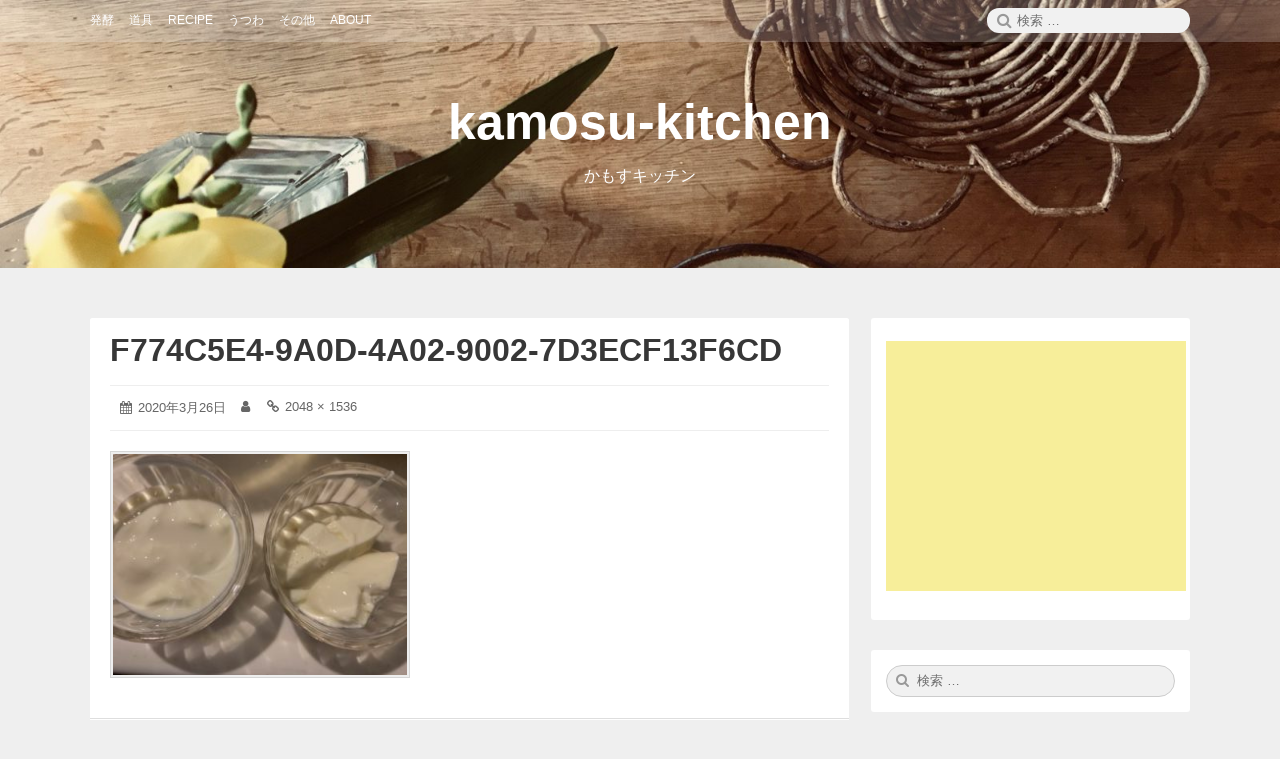

--- FILE ---
content_type: text/html; charset=UTF-8
request_url: http://kamosu-kitchen.com/f774c5e4-9a0d-4a02-9002-7d3ecf13f6cd/
body_size: 15506
content:
<!DOCTYPE html>
<html lang="ja" class="no-js">
<head>
<!-- Global site tag (gtag.js) - Google Analytics -->
<script async src="https://www.googletagmanager.com/gtag/js?id=UA-114581929-1"></script>
<script>
window.dataLayer = window.dataLayer || [];
function gtag(){dataLayer.push(arguments);}
gtag('js', new Date());
gtag('config', 'UA-114581929-1');
</script>
<meta charset="UTF-8">
<meta name="viewport" content="width=device-width,initial-scale=1.0">
<link rel="profile" href="http://gmpg.org/xfn/11">
<script>(function(html){html.className = html.className.replace(/\bno-js\b/,'js')})(document.documentElement);</script>
<title>F774C5E4-9A0D-4A02-9002-7D3ECF13F6CD | kamosu-kitchen</title>
<!-- All in One SEO 4.1.5.3 -->
<meta name="robots" content="max-image-preview:large" />
<meta name="google" content="nositelinkssearchbox" />
<script type="application/ld+json" class="aioseo-schema">
{"@context":"https:\/\/schema.org","@graph":[{"@type":"WebSite","@id":"http:\/\/kamosu-kitchen.com\/#website","url":"http:\/\/kamosu-kitchen.com\/","name":"kamosu-kitchen","description":"\u304b\u3082\u3059\u30ad\u30c3\u30c1\u30f3","inLanguage":"ja","publisher":{"@id":"http:\/\/kamosu-kitchen.com\/#organization"}},{"@type":"Organization","@id":"http:\/\/kamosu-kitchen.com\/#organization","name":"kamosu-kitchen","url":"http:\/\/kamosu-kitchen.com\/"},{"@type":"BreadcrumbList","@id":"http:\/\/kamosu-kitchen.com\/f774c5e4-9a0d-4a02-9002-7d3ecf13f6cd\/#breadcrumblist","itemListElement":[{"@type":"ListItem","@id":"http:\/\/kamosu-kitchen.com\/#listItem","position":1,"item":{"@type":"WebPage","@id":"http:\/\/kamosu-kitchen.com\/","name":"\u30db\u30fc\u30e0","description":"\u304b\u3082\u3059\u30ad\u30c3\u30c1\u30f3","url":"http:\/\/kamosu-kitchen.com\/"},"nextItem":"http:\/\/kamosu-kitchen.com\/f774c5e4-9a0d-4a02-9002-7d3ecf13f6cd\/#listItem"},{"@type":"ListItem","@id":"http:\/\/kamosu-kitchen.com\/f774c5e4-9a0d-4a02-9002-7d3ecf13f6cd\/#listItem","position":2,"item":{"@type":"WebPage","@id":"http:\/\/kamosu-kitchen.com\/f774c5e4-9a0d-4a02-9002-7d3ecf13f6cd\/","name":"F774C5E4-9A0D-4A02-9002-7D3ECF13F6CD","url":"http:\/\/kamosu-kitchen.com\/f774c5e4-9a0d-4a02-9002-7d3ecf13f6cd\/"},"previousItem":"http:\/\/kamosu-kitchen.com\/#listItem"}]},{"@type":"Person","@id":"http:\/\/kamosu-kitchen.com\/author\/kamosu\/#author","url":"http:\/\/kamosu-kitchen.com\/author\/kamosu\/","name":"kamosu"},{"@type":"ItemPage","@id":"http:\/\/kamosu-kitchen.com\/f774c5e4-9a0d-4a02-9002-7d3ecf13f6cd\/#itempage","url":"http:\/\/kamosu-kitchen.com\/f774c5e4-9a0d-4a02-9002-7d3ecf13f6cd\/","name":"F774C5E4-9A0D-4A02-9002-7D3ECF13F6CD | kamosu-kitchen","inLanguage":"ja","isPartOf":{"@id":"http:\/\/kamosu-kitchen.com\/#website"},"breadcrumb":{"@id":"http:\/\/kamosu-kitchen.com\/f774c5e4-9a0d-4a02-9002-7d3ecf13f6cd\/#breadcrumblist"},"author":"http:\/\/kamosu-kitchen.com\/author\/kamosu\/#author","creator":"http:\/\/kamosu-kitchen.com\/author\/kamosu\/#author","datePublished":"2020-03-26T12:22:32+09:00","dateModified":"2020-03-26T12:22:32+09:00"}]}
</script>
<!-- All in One SEO -->
<link rel='dns-prefetch' href='//webfonts.xserver.jp' />
<link rel='dns-prefetch' href='//s.w.org' />
<link rel='dns-prefetch' href='//v0.wordpress.com' />
<link rel='dns-prefetch' href='//c0.wp.com' />
<link rel="alternate" type="application/rss+xml" title="kamosu-kitchen &raquo; フィード" href="http://kamosu-kitchen.com/feed/" />
<link rel="alternate" type="application/rss+xml" title="kamosu-kitchen &raquo; コメントフィード" href="http://kamosu-kitchen.com/comments/feed/" />
<!-- This site uses the Google Analytics by ExactMetrics plugin v7.10.0 - Using Analytics tracking - https://www.exactmetrics.com/ -->
<script
src="//www.googletagmanager.com/gtag/js?id=UA-114581929-1"  data-cfasync="false" data-wpfc-render="false" type="text/javascript" async></script>
<script data-cfasync="false" data-wpfc-render="false" type="text/javascript">
var em_version = '7.10.0';
var em_track_user = true;
var em_no_track_reason = '';
var disableStrs = [
'ga-disable-UA-114581929-1',
];
/* Function to detect opted out users */
function __gtagTrackerIsOptedOut() {
for (var index = 0; index < disableStrs.length; index++) {
if (document.cookie.indexOf(disableStrs[index] + '=true') > -1) {
return true;
}
}
return false;
}
/* Disable tracking if the opt-out cookie exists. */
if (__gtagTrackerIsOptedOut()) {
for (var index = 0; index < disableStrs.length; index++) {
window[disableStrs[index]] = true;
}
}
/* Opt-out function */
function __gtagTrackerOptout() {
for (var index = 0; index < disableStrs.length; index++) {
document.cookie = disableStrs[index] + '=true; expires=Thu, 31 Dec 2099 23:59:59 UTC; path=/';
window[disableStrs[index]] = true;
}
}
if ('undefined' === typeof gaOptout) {
function gaOptout() {
__gtagTrackerOptout();
}
}
window.dataLayer = window.dataLayer || [];
window.ExactMetricsDualTracker = {
helpers: {},
trackers: {},
};
if (em_track_user) {
function __gtagDataLayer() {
dataLayer.push(arguments);
}
function __gtagTracker(type, name, parameters) {
if (!parameters) {
parameters = {};
}
if (parameters.send_to) {
__gtagDataLayer.apply(null, arguments);
return;
}
if (type === 'event') {
parameters.send_to = exactmetrics_frontend.ua;
__gtagDataLayer(type, name, parameters);
} else {
__gtagDataLayer.apply(null, arguments);
}
}
__gtagTracker('js', new Date());
__gtagTracker('set', {
'developer_id.dNDMyYj': true,
});
__gtagTracker('config', 'UA-114581929-1', {"forceSSL":"true"} );
window.gtag = __gtagTracker;										(function () {
/* https://developers.google.com/analytics/devguides/collection/analyticsjs/ */
/* ga and __gaTracker compatibility shim. */
var noopfn = function () {
return null;
};
var newtracker = function () {
return new Tracker();
};
var Tracker = function () {
return null;
};
var p = Tracker.prototype;
p.get = noopfn;
p.set = noopfn;
p.send = function () {
var args = Array.prototype.slice.call(arguments);
args.unshift('send');
__gaTracker.apply(null, args);
};
var __gaTracker = function () {
var len = arguments.length;
if (len === 0) {
return;
}
var f = arguments[len - 1];
if (typeof f !== 'object' || f === null || typeof f.hitCallback !== 'function') {
if ('send' === arguments[0]) {
var hitConverted, hitObject = false, action;
if ('event' === arguments[1]) {
if ('undefined' !== typeof arguments[3]) {
hitObject = {
'eventAction': arguments[3],
'eventCategory': arguments[2],
'eventLabel': arguments[4],
'value': arguments[5] ? arguments[5] : 1,
}
}
}
if ('pageview' === arguments[1]) {
if ('undefined' !== typeof arguments[2]) {
hitObject = {
'eventAction': 'page_view',
'page_path': arguments[2],
}
}
}
if (typeof arguments[2] === 'object') {
hitObject = arguments[2];
}
if (typeof arguments[5] === 'object') {
Object.assign(hitObject, arguments[5]);
}
if ('undefined' !== typeof arguments[1].hitType) {
hitObject = arguments[1];
if ('pageview' === hitObject.hitType) {
hitObject.eventAction = 'page_view';
}
}
if (hitObject) {
action = 'timing' === arguments[1].hitType ? 'timing_complete' : hitObject.eventAction;
hitConverted = mapArgs(hitObject);
__gtagTracker('event', action, hitConverted);
}
}
return;
}
function mapArgs(args) {
var arg, hit = {};
var gaMap = {
'eventCategory': 'event_category',
'eventAction': 'event_action',
'eventLabel': 'event_label',
'eventValue': 'event_value',
'nonInteraction': 'non_interaction',
'timingCategory': 'event_category',
'timingVar': 'name',
'timingValue': 'value',
'timingLabel': 'event_label',
'page': 'page_path',
'location': 'page_location',
'title': 'page_title',
};
for (arg in args) {
if (!(!args.hasOwnProperty(arg) || !gaMap.hasOwnProperty(arg))) {
hit[gaMap[arg]] = args[arg];
} else {
hit[arg] = args[arg];
}
}
return hit;
}
try {
f.hitCallback();
} catch (ex) {
}
};
__gaTracker.create = newtracker;
__gaTracker.getByName = newtracker;
__gaTracker.getAll = function () {
return [];
};
__gaTracker.remove = noopfn;
__gaTracker.loaded = true;
window['__gaTracker'] = __gaTracker;
})();
} else {
console.log("");
(function () {
function __gtagTracker() {
return null;
}
window['__gtagTracker'] = __gtagTracker;
window['gtag'] = __gtagTracker;
})();
}
</script>
<!-- / Google Analytics by ExactMetrics -->
<script type="text/javascript">
window._wpemojiSettings = {"baseUrl":"https:\/\/s.w.org\/images\/core\/emoji\/13.0.1\/72x72\/","ext":".png","svgUrl":"https:\/\/s.w.org\/images\/core\/emoji\/13.0.1\/svg\/","svgExt":".svg","source":{"concatemoji":"http:\/\/kamosu-kitchen.com\/wp-includes\/js\/wp-emoji-release.min.js?ver=5.6.14"}};
!function(e,a,t){var n,r,o,i=a.createElement("canvas"),p=i.getContext&&i.getContext("2d");function s(e,t){var a=String.fromCharCode;p.clearRect(0,0,i.width,i.height),p.fillText(a.apply(this,e),0,0);e=i.toDataURL();return p.clearRect(0,0,i.width,i.height),p.fillText(a.apply(this,t),0,0),e===i.toDataURL()}function c(e){var t=a.createElement("script");t.src=e,t.defer=t.type="text/javascript",a.getElementsByTagName("head")[0].appendChild(t)}for(o=Array("flag","emoji"),t.supports={everything:!0,everythingExceptFlag:!0},r=0;r<o.length;r++)t.supports[o[r]]=function(e){if(!p||!p.fillText)return!1;switch(p.textBaseline="top",p.font="600 32px Arial",e){case"flag":return s([127987,65039,8205,9895,65039],[127987,65039,8203,9895,65039])?!1:!s([55356,56826,55356,56819],[55356,56826,8203,55356,56819])&&!s([55356,57332,56128,56423,56128,56418,56128,56421,56128,56430,56128,56423,56128,56447],[55356,57332,8203,56128,56423,8203,56128,56418,8203,56128,56421,8203,56128,56430,8203,56128,56423,8203,56128,56447]);case"emoji":return!s([55357,56424,8205,55356,57212],[55357,56424,8203,55356,57212])}return!1}(o[r]),t.supports.everything=t.supports.everything&&t.supports[o[r]],"flag"!==o[r]&&(t.supports.everythingExceptFlag=t.supports.everythingExceptFlag&&t.supports[o[r]]);t.supports.everythingExceptFlag=t.supports.everythingExceptFlag&&!t.supports.flag,t.DOMReady=!1,t.readyCallback=function(){t.DOMReady=!0},t.supports.everything||(n=function(){t.readyCallback()},a.addEventListener?(a.addEventListener("DOMContentLoaded",n,!1),e.addEventListener("load",n,!1)):(e.attachEvent("onload",n),a.attachEvent("onreadystatechange",function(){"complete"===a.readyState&&t.readyCallback()})),(n=t.source||{}).concatemoji?c(n.concatemoji):n.wpemoji&&n.twemoji&&(c(n.twemoji),c(n.wpemoji)))}(window,document,window._wpemojiSettings);
</script>
<style type="text/css">
img.wp-smiley,
img.emoji {
display: inline !important;
border: none !important;
box-shadow: none !important;
height: 1em !important;
width: 1em !important;
margin: 0 .07em !important;
vertical-align: -0.1em !important;
background: none !important;
padding: 0 !important;
}
</style>
<link rel='stylesheet' id='wp-block-library-css'  href='https://c0.wp.com/c/5.6.14/wp-includes/css/dist/block-library/style.min.css' type='text/css' media='all' />
<style id='wp-block-library-inline-css' type='text/css'>
.has-text-align-justify{text-align:justify;}
</style>
<link rel='stylesheet' id='font-awesome-css'  href='http://kamosu-kitchen.com/wp-content/themes/canary/assets/css/font-awesome.css' type='text/css' media='all' />
<link rel='stylesheet' id='canary-style-css'  href='http://kamosu-kitchen.com/wp-content/themes/canary/style.css' type='text/css' media='all' />
<style id='canary-style-inline-css' type='text/css'>
#masthead{
background-image:url('http://kamosu-kitchen.com/wp-content/uploads/2018/02/cropped-6731E3AC-E42A-41AB-8747-E1EEEA2F7AA8-7.jpeg') !important;
background-size:cover;
background-color:
}
#masthead, #masthead a,#masthead .site-header-menu ul li a {
color: ##FFFFFF;
}
#secondary.sidebar .widget .widget-title { 
background:;
color: ;
}
button, .button, input[type="submit"],input[type="reset"] {
background-color:; 
color:;
}
#content a{ 
color:;
}
#colophon{
background-color:; 
}
#colophon,
#colophon a{
color:; 
}
</style>
<link rel='stylesheet' id='canary-responsive-css'  href='http://kamosu-kitchen.com/wp-content/themes/canary/assets/css/responsive.css' type='text/css' media='all' />
<link rel='stylesheet' id='fancybox-css'  href='http://kamosu-kitchen.com/wp-content/plugins/easy-fancybox/css/jquery.fancybox.min.css?ver=1.3.24' type='text/css' media='screen' />
<link rel='stylesheet' id='jetpack_css-css'  href='https://c0.wp.com/p/jetpack/9.7.3/css/jetpack.css' type='text/css' media='all' />
<!--n2css--><script type='text/javascript' src='https://c0.wp.com/c/5.6.14/wp-includes/js/jquery/jquery.min.js' id='jquery-core-js'></script>
<script type='text/javascript' src='https://c0.wp.com/c/5.6.14/wp-includes/js/jquery/jquery-migrate.min.js' id='jquery-migrate-js'></script>
<script type='text/javascript' src='//webfonts.xserver.jp/js/xserver.js?ver=1.2.4' id='typesquare_std-js'></script>
<script type='text/javascript' src='http://kamosu-kitchen.com/wp-content/plugins/google-analytics-dashboard-for-wp/assets/js/frontend-gtag.min.js?ver=7.10.0' id='exactmetrics-frontend-script-js'></script>
<script data-cfasync="false" data-wpfc-render="false" type="text/javascript" id='exactmetrics-frontend-script-js-extra'>/* <![CDATA[ */
var exactmetrics_frontend = {"js_events_tracking":"true","download_extensions":"zip,mp3,mpeg,pdf,docx,pptx,xlsx,rar","inbound_paths":"[{\"path\":\"\\\/go\\\/\",\"label\":\"affiliate\"},{\"path\":\"\\\/recommend\\\/\",\"label\":\"affiliate\"}]","home_url":"http:\/\/kamosu-kitchen.com","hash_tracking":"false","ua":"UA-114581929-1","v4_id":""};/* ]]> */
</script>
<!--[if lt IE 9]>
<script type='text/javascript' src='http://kamosu-kitchen.com/wp-content/themes/canary/assets/js/html5.js' id='html5shiv-js'></script>
<![endif]-->
<script type='text/javascript' src='http://kamosu-kitchen.com/wp-content/themes/canary/assets/js/main.js' id='canary-script-js'></script>
<link rel="https://api.w.org/" href="http://kamosu-kitchen.com/wp-json/" /><link rel="alternate" type="application/json" href="http://kamosu-kitchen.com/wp-json/wp/v2/media/3378" /><link rel="EditURI" type="application/rsd+xml" title="RSD" href="http://kamosu-kitchen.com/xmlrpc.php?rsd" />
<link rel="wlwmanifest" type="application/wlwmanifest+xml" href="http://kamosu-kitchen.com/wp-includes/wlwmanifest.xml" /> 
<meta name="generator" content="WordPress 5.6.14" />
<link rel='shortlink' href='https://wp.me/aaOr0i-Su' />
<link rel="alternate" type="application/json+oembed" href="http://kamosu-kitchen.com/wp-json/oembed/1.0/embed?url=http%3A%2F%2Fkamosu-kitchen.com%2Ff774c5e4-9a0d-4a02-9002-7d3ecf13f6cd%2F" />
<link rel="alternate" type="text/xml+oembed" href="http://kamosu-kitchen.com/wp-json/oembed/1.0/embed?url=http%3A%2F%2Fkamosu-kitchen.com%2Ff774c5e4-9a0d-4a02-9002-7d3ecf13f6cd%2F&#038;format=xml" />
<style type='text/css'>img#wpstats{display:none}</style>
<!--  Google Adsense -->
<script async src="//pagead2.googlesyndication.com/pagead/js/adsbygoogle.js"></script>
<script>
(adsbygoogle = window.adsbygoogle || []).push({
google_ad_client: "ca-pub-1605769462240334",
enable_page_level_ads: true
});
</script>
</head>
<body id="site-body" class="attachment attachment-template-default single single-attachment postid-3378 attachmentid-3378 attachment-jpeg no-sidebar">
<div id="page" class="site">
<div class="screen-reader-text"> <a class="skip-link" href="#content">
コンテンツへスキップ  </a> </div>
<header id="masthead" class="site-header" role="banner">
<div id="wp-custom-header" class="wp-custom-header"><img src="http://kamosu-kitchen.com/wp-content/uploads/2018/02/cropped-6731E3AC-E42A-41AB-8747-E1EEEA2F7AA8-7.jpeg" width="1600" height="600" alt="kamosu-kitchen" srcset="http://kamosu-kitchen.com/wp-content/uploads/2018/02/cropped-6731E3AC-E42A-41AB-8747-E1EEEA2F7AA8-7.jpeg 1600w, http://kamosu-kitchen.com/wp-content/uploads/2018/02/cropped-6731E3AC-E42A-41AB-8747-E1EEEA2F7AA8-7-300x113.jpeg 300w, http://kamosu-kitchen.com/wp-content/uploads/2018/02/cropped-6731E3AC-E42A-41AB-8747-E1EEEA2F7AA8-7-768x288.jpeg 768w, http://kamosu-kitchen.com/wp-content/uploads/2018/02/cropped-6731E3AC-E42A-41AB-8747-E1EEEA2F7AA8-7-1024x384.jpeg 1024w, http://kamosu-kitchen.com/wp-content/uploads/2018/02/cropped-6731E3AC-E42A-41AB-8747-E1EEEA2F7AA8-7-800x300.jpeg 800w" sizes="(max-width: 1600px) 100vw, 1600px" /></div>  <div class="site-header-menubar">
<div class="wrapper">
<div id="site-header-menu" class="site-header-menu alignleft">
<button id="menu-toggle" class="menu-toggle"><i class="fa fa-bars"></i><span>
メニュー        </span></button>
<nav id="site-navigation" class="main-navigation" role="navigation" aria-label="メインメニュー">
<ul id="primary-menu" class="primary-menu"><li id="menu-item-642" class="menu-item menu-item-type-taxonomy menu-item-object-category menu-item-has-children menu-item-642"><a href="http://kamosu-kitchen.com/category/fermentation/"><span>発酵</span></a>
<ul class="sub-menu">
<li id="menu-item-1404" class="menu-item menu-item-type-taxonomy menu-item-object-category menu-item-has-children menu-item-1404"><a href="http://kamosu-kitchen.com/category/fermentation/homemade-yeast/"><span>自家製酵母</span></a></li>
<li id="menu-item-1409" class="menu-item menu-item-type-taxonomy menu-item-object-category menu-item-has-children menu-item-1409"><a href="http://kamosu-kitchen.com/category/fermentation/rice-malt/"><span>麹　</span></a></li>
<li id="menu-item-1405" class="menu-item menu-item-type-taxonomy menu-item-object-category menu-item-1405"><a href="http://kamosu-kitchen.com/category/fermentation/enzyme/"><span>酵素</span></a></li>
<li id="menu-item-1406" class="menu-item menu-item-type-taxonomy menu-item-object-category menu-item-1406"><a href="http://kamosu-kitchen.com/category/fermentation/%e6%bc%ac%e7%89%a9/"><span>漬物</span></a></li>
<li id="menu-item-1412" class="menu-item menu-item-type-taxonomy menu-item-object-category menu-item-1412"><a href="http://kamosu-kitchen.com/category/fermentation/yogurt/"><span>ヨーグルト</span></a></li>
</ul>
</li>
<li id="menu-item-643" class="menu-item menu-item-type-taxonomy menu-item-object-category menu-item-643"><a href="http://kamosu-kitchen.com/category/tools/"><span>道具</span></a></li>
<li id="menu-item-645" class="menu-item menu-item-type-taxonomy menu-item-object-category menu-item-645"><a href="http://kamosu-kitchen.com/category/recipe/"><span>recipe</span></a></li>
<li id="menu-item-646" class="menu-item menu-item-type-taxonomy menu-item-object-category menu-item-646"><a href="http://kamosu-kitchen.com/category/others/utsuwa/"><span>うつわ</span></a></li>
<li id="menu-item-644" class="menu-item menu-item-type-taxonomy menu-item-object-category menu-item-has-children menu-item-644"><a href="http://kamosu-kitchen.com/category/others/"><span>その他</span></a>
<ul class="sub-menu">
<li id="menu-item-1416" class="menu-item menu-item-type-taxonomy menu-item-object-category menu-item-has-children menu-item-1416"><a href="http://kamosu-kitchen.com/category/others/health/"><span>健康</span></a></li>
<li id="menu-item-1417" class="menu-item menu-item-type-taxonomy menu-item-object-category menu-item-1417"><a href="http://kamosu-kitchen.com/category/others/health/diet/"><span>ダイエット</span></a></li>
</ul>
</li>
<li id="menu-item-1403" class="menu-item menu-item-type-post_type menu-item-object-page menu-item-1403"><a href="http://kamosu-kitchen.com/about/"><span>about</span></a></li>
</ul>          <div class="clear"></div>
</nav>
</div>
<div class="right-section alignright">
<div class="search-form-wrap alignright">
<button id="search-toggle" class="search-toggle"><i class="fa fa-search"></i><span>
検索          </span></button>
<form role="search" method="get" class="search-form" action="http://kamosu-kitchen.com/">
<span class="screen-reader-text">検索:</span> <i class="fa fa-search"></i>
<input type="search" class="search-field" placeholder="検索 &hellip;" value="" name="s" title="Search" required>
<button type="submit" class="search-submit screen-reader-text"> <span >検索</span> </button>
</form>        </div>
<div class="clear"></div>
</div>
<div class="clear"></div>
</div>
</div>
<div class="site-header-main">
<div class="site-branding"><p class="site-title"><a href="http://kamosu-kitchen.com/" rel="home">kamosu-kitchen</a></p><p class="site-description">かもすキッチン</p></div>    <nav id="social-navigation" class="social-navigation" role="navigation" aria-label="ソーシャルリンク">
<div class="clear"></div>
</nav>
</div>
<div class="clear"></div>
</header>
<div id="content" class="site-content wrapper">
<main id="main" class="site-main alignleft single-post " role="main">
<article id="post-3378" class="post-content post-3378 attachment type-attachment status-inherit hentry">
<div class="entry-wrap ">
<header class="entry-header">
<h2 class="entry-title"><a href="http://kamosu-kitchen.com/f774c5e4-9a0d-4a02-9002-7d3ecf13f6cd/" rel="bookmark">F774C5E4-9A0D-4A02-9002-7D3ECF13F6CD</a></h2>    </header>
<div class="entry-meta ">
<ul><li class="posted-on">
<i class="fa fa-calendar"></i>
<span class="screen-reader-text">投稿日: </span>
<a href="http://kamosu-kitchen.com/f774c5e4-9a0d-4a02-9002-7d3ecf13f6cd/" rel="bookmark">
<time class="entry-date published" datetime="2020-03-26T21:22:32+09:00">2020年3月26日</time>
<time class="updated screen-reader-text" datetime="2020-03-26T21:22:32+09:00">2020年3月26日</time>
</a>
</li><li class="byline author vcard">
<i class="fa fa-user"></i>
<span class="screen-reader-text">投稿者: </span>
<a class="url fn n" href=""></a>
</li><li class="full-size-link">
<i class="fa fa-link"></i>
<span class="screen-reader-text">フルサイズのリンク:</span>
<a href="http://kamosu-kitchen.com/wp-content/uploads/2020/03/F774C5E4-9A0D-4A02-9002-7D3ECF13F6CD.jpeg">2048 &times; 1536</a>
</li></ul>      <div class="clear"></div>
</div>
<div class="entry-content">
<p class="attachment"><a href='http://kamosu-kitchen.com/wp-content/uploads/2020/03/F774C5E4-9A0D-4A02-9002-7D3ECF13F6CD.jpeg'><img width="300" height="225" src="http://kamosu-kitchen.com/wp-content/uploads/2020/03/F774C5E4-9A0D-4A02-9002-7D3ECF13F6CD-300x225.jpeg" class="attachment-medium size-medium" alt="" loading="lazy" srcset="http://kamosu-kitchen.com/wp-content/uploads/2020/03/F774C5E4-9A0D-4A02-9002-7D3ECF13F6CD-300x225.jpeg 300w, http://kamosu-kitchen.com/wp-content/uploads/2020/03/F774C5E4-9A0D-4A02-9002-7D3ECF13F6CD-768x576.jpeg 768w, http://kamosu-kitchen.com/wp-content/uploads/2020/03/F774C5E4-9A0D-4A02-9002-7D3ECF13F6CD-1024x768.jpeg 1024w, http://kamosu-kitchen.com/wp-content/uploads/2020/03/F774C5E4-9A0D-4A02-9002-7D3ECF13F6CD-800x600.jpeg 800w, http://kamosu-kitchen.com/wp-content/uploads/2020/03/F774C5E4-9A0D-4A02-9002-7D3ECF13F6CD.jpeg 2048w" sizes="(max-width: 300px) 100vw, 300px" /></a></p>
<div class="clear"></div>
</div>
</div>
<nav class="navigation post-navigation" role="navigation">
<h2 class="screen-reader-text">投稿ナビゲーション</h2>
<div class="nav-links"><div class="nav-previous"><a href="http://kamosu-kitchen.com/f774c5e4-9a0d-4a02-9002-7d3ecf13f6cd/" rel="prev"><span class="meta-nav">公開:</span><span class="post-title">F774C5E4-9A0D-4A02-9002-7D3ECF13F6CD</span></a></div>
<div class="clear"></div>
</div>
</nav>  <div class="clear"></div>
<div class="author-info vcard author-1">
<div class="author-avatar">  </div>
<!-- <div class="author-description"> -->
<!-- <h3 class="author-title"> <strong><a href="" title="Posts by kamosu" rel="author" class="author url fn">
kamosu        </a></strong></h3>
<div class="author-metas"><a href= title="214 Posts" class="posts"><i class="fa fa-thumb-tack"></i><span>214</span></a><a href="/feed/" rel="noopener"  title="Subscribe RSS Feed" target="_blank" class="social rss"><i class="fa fa-rss"></i><span>RSS</span></a><div class="clear"></div>
</div> -->
<!-- </div> -->
<div class="clear"></div>
</div>
<div class="clear"> </div>
</article></main>
<aside id="secondary" class="sidebar alignright widget-area" role="complementary">
<section id="ai_widget-13" class="widget ai_widget"><div class='code-block code-block-4' style='margin: 8px 0; clear: both;'>
<div style="text-align: center;">
<script async src="//pagead2.googlesyndication.com/pagead/js/adsbygoogle.js"></script>
<!-- adsence_kamosu_rec1 -->
<ins class="adsbygoogle"
style="display:inline-block;width:300px;height:250px"
align
data-ad-client="ca-pub-1605769462240334"
data-ad-slot="9799650744"></ins>
<script>
(adsbygoogle = window.adsbygoogle || []).push({});
</script>
</div></div>
</section><section id="search-3" class="widget widget_search"><form role="search" method="get" class="search-form" action="http://kamosu-kitchen.com/">
<span class="screen-reader-text">検索:</span> <i class="fa fa-search"></i>
<input type="search" class="search-field" placeholder="検索 &hellip;" value="" name="s" title="Search" required>
<button type="submit" class="search-submit screen-reader-text"> <span >検索</span> </button>
</form></section><section id="categories-3" class="widget widget_categories"><h4 class="widget-title">カテゴリー</h4>
<ul>
<li class="cat-item cat-item-43"><a href="http://kamosu-kitchen.com/category/others/%e3%82%a2%e3%83%ad%e3%83%9e/">アロマ</a>
</li>
<li class="cat-item cat-item-2"><a href="http://kamosu-kitchen.com/category/fermentation/">発酵</a>
</li>
<li class="cat-item cat-item-21"><a href="http://kamosu-kitchen.com/category/others/health/soymilk/tofu-refuse/">おから</a>
</li>
<li class="cat-item cat-item-31"><a href="http://kamosu-kitchen.com/category/fermentation/rice-malt/">麹　</a>
</li>
<li class="cat-item cat-item-8"><a href="http://kamosu-kitchen.com/category/fermentation/rice-malt/amazake/maigurt/">マイグルト</a>
</li>
<li class="cat-item cat-item-40"><a href="http://kamosu-kitchen.com/category/fermentation/homemade-yeast/%e3%81%8a%e8%8f%93%e5%ad%90/">お菓子</a>
</li>
<li class="cat-item cat-item-41"><a href="http://kamosu-kitchen.com/category/others/%e5%af%9d%e3%81%8b%e3%81%9b%e7%8e%84%e7%b1%b3/">寝かせ玄米</a>
</li>
<li class="cat-item cat-item-13"><a href="http://kamosu-kitchen.com/category/recipe/sweets/">お菓子</a>
</li>
<li class="cat-item cat-item-15"><a href="http://kamosu-kitchen.com/category/fermentation/rice-malt/miso/">味噌</a>
</li>
<li class="cat-item cat-item-17"><a href="http://kamosu-kitchen.com/category/others/health/diet/">ダイエット</a>
</li>
<li class="cat-item cat-item-3"><a href="http://kamosu-kitchen.com/category/tools/">道具</a>
</li>
<li class="cat-item cat-item-22"><a href="http://kamosu-kitchen.com/category/fermentation/rice-malt/siokoji/">塩麹</a>
</li>
<li class="cat-item cat-item-4"><a href="http://kamosu-kitchen.com/category/fermentation/yogurt/">ヨーグルト</a>
</li>
<li class="cat-item cat-item-9"><a href="http://kamosu-kitchen.com/category/others/health/">健康</a>
</li>
<li class="cat-item cat-item-12"><a href="http://kamosu-kitchen.com/category/fermentation/homemade-yeast/bread/">パン</a>
</li>
<li class="cat-item cat-item-19"><a href="http://kamosu-kitchen.com/category/others/health/soymilk/">豆乳</a>
</li>
<li class="cat-item cat-item-6"><a href="http://kamosu-kitchen.com/category/fermentation/homemade-yeast/">自家製酵母</a>
</li>
<li class="cat-item cat-item-30"><a href="http://kamosu-kitchen.com/category/others/">その他</a>
</li>
<li class="cat-item cat-item-7"><a href="http://kamosu-kitchen.com/category/fermentation/rice-malt/amazake/">甘酒</a>
</li>
<li class="cat-item cat-item-10"><a href="http://kamosu-kitchen.com/category/others/cat/">猫</a>
</li>
<li class="cat-item cat-item-20"><a href="http://kamosu-kitchen.com/category/others/utsuwa/">うつわ</a>
</li>
<li class="cat-item cat-item-23"><a href="http://kamosu-kitchen.com/category/fermentation/rice-malt/soys-sauce-koji/">醤油麹</a>
</li>
<li class="cat-item cat-item-18"><a href="http://kamosu-kitchen.com/category/fermentation/enzyme/">酵素</a>
</li>
<li class="cat-item cat-item-42"><a href="http://kamosu-kitchen.com/category/fermentation/%e6%bc%ac%e7%89%a9/">漬物</a>
</li>
<li class="cat-item cat-item-11"><a href="http://kamosu-kitchen.com/category/recipe/">recipe</a>
</li>
<li class="cat-item cat-item-1"><a href="http://kamosu-kitchen.com/category/%e6%9c%aa%e5%88%86%e9%a1%9e/">未分類</a>
</li>
</ul>
</section><section id="archives-4" class="widget widget_archive"><h4 class="widget-title">アーカイブ</h4>
<ul>
<li><a href='http://kamosu-kitchen.com/2021/05/'>2021年5月</a></li>
<li><a href='http://kamosu-kitchen.com/2020/12/'>2020年12月</a></li>
<li><a href='http://kamosu-kitchen.com/2020/06/'>2020年6月</a></li>
<li><a href='http://kamosu-kitchen.com/2020/05/'>2020年5月</a></li>
<li><a href='http://kamosu-kitchen.com/2020/04/'>2020年4月</a></li>
<li><a href='http://kamosu-kitchen.com/2020/03/'>2020年3月</a></li>
<li><a href='http://kamosu-kitchen.com/2020/01/'>2020年1月</a></li>
<li><a href='http://kamosu-kitchen.com/2019/12/'>2019年12月</a></li>
<li><a href='http://kamosu-kitchen.com/2019/11/'>2019年11月</a></li>
<li><a href='http://kamosu-kitchen.com/2019/10/'>2019年10月</a></li>
<li><a href='http://kamosu-kitchen.com/2019/09/'>2019年9月</a></li>
<li><a href='http://kamosu-kitchen.com/2019/08/'>2019年8月</a></li>
<li><a href='http://kamosu-kitchen.com/2019/07/'>2019年7月</a></li>
<li><a href='http://kamosu-kitchen.com/2019/06/'>2019年6月</a></li>
<li><a href='http://kamosu-kitchen.com/2019/05/'>2019年5月</a></li>
<li><a href='http://kamosu-kitchen.com/2019/04/'>2019年4月</a></li>
<li><a href='http://kamosu-kitchen.com/2019/03/'>2019年3月</a></li>
<li><a href='http://kamosu-kitchen.com/2019/02/'>2019年2月</a></li>
<li><a href='http://kamosu-kitchen.com/2019/01/'>2019年1月</a></li>
<li><a href='http://kamosu-kitchen.com/2018/12/'>2018年12月</a></li>
<li><a href='http://kamosu-kitchen.com/2018/11/'>2018年11月</a></li>
<li><a href='http://kamosu-kitchen.com/2018/10/'>2018年10月</a></li>
<li><a href='http://kamosu-kitchen.com/2018/09/'>2018年9月</a></li>
<li><a href='http://kamosu-kitchen.com/2018/08/'>2018年8月</a></li>
<li><a href='http://kamosu-kitchen.com/2018/07/'>2018年7月</a></li>
<li><a href='http://kamosu-kitchen.com/2018/06/'>2018年6月</a></li>
<li><a href='http://kamosu-kitchen.com/2018/05/'>2018年5月</a></li>
<li><a href='http://kamosu-kitchen.com/2018/04/'>2018年4月</a></li>
<li><a href='http://kamosu-kitchen.com/2018/03/'>2018年3月</a></li>
<li><a href='http://kamosu-kitchen.com/2018/02/'>2018年2月</a></li>
</ul>
</section><section id="ai_widget-12" class="widget ai_widget"><div class='code-block code-block-3' style='margin: 8px 0; clear: both;'>
<a href="//af.moshimo.com/af/c/click?a_id=945666&p_id=170&pc_id=185&pl_id=4150&guid=ON" target="_blank" rel="nofollow"><img src="//secure.moshimo.com/af-img/0068/000000004150.gif" width="234" height="60" style="border:none;"></a><img src="//i.moshimo.com/af/i/impression?a_id=945666&p_id=170&pc_id=185&pl_id=4150" width="1" height="1" style="border:none;"></div>
</section><section id="wdi_instagram_widget-2" class="widget wdi_instagram_widget"><h4 class="widget-title">kouglof</h4>    <div id="wdi_feed_0" class="wdi_feed_main_container wdi_layout_th wdi_feed_theme_1 wdi_feed_thumbnail_1"  >
<div  class="wdi_js_error">Something is wrong.<br/></div><div  class="wdi_token_error wdi_hidden">Instagram token error.</div><div  class="wdi_private_feed_error wdi_hidden"><span></span></div><div class="wdi_check_fontawesome wdi_hidden"><i class="tenweb-i tenweb-i-instagram""></i></div>      <div id="wdi_spider_popup_loading_0" class="wdi_spider_popup_loading"></div>
<div id="wdi_spider_popup_overlay_0" class="wdi_spider_popup_overlay" onclick="wdi_spider_destroypopup(1000)"></div>
<div class="wdi_feed_container">
<div class="wdi_feed_info">
<div id="wdi_feed_0_header" class='wdi_feed_header'></div>
<div id="wdi_feed_0_users" class='wdi_feed_users'>
<div class="wdi_single_user">
<div class="wdi_header_user_text ">
<div class="wdi_user_controls">
<div class="wdi_follow_btn"
onclick="window.open('//instagram.com/kouglof63','_blank')">
<span>Follow</span>
</div>
</div>
</div>
</div>
<div class="wdi_clear"></div>
</div>
</div>
<div class="wdi_feed_wrapper wdi_col_2" wdi-res='wdi_col_2'></div>
<div class="wdi_clear"></div>
</div>
<div class="wdi_front_overlay"></div>
</div>
<style></style>
<script></script>
</section></aside>

<div class="clear"></div>
</div>
<footer id="colophon" class="site-footer " role="contentinfo">
<div class="wrapper">
<ul id="footer-nav" class="footer-nav "><li class="menu-item menu-item-type-taxonomy menu-item-object-category menu-item-has-children menu-item-642"><a href="http://kamosu-kitchen.com/category/fermentation/"><span>発酵</span></a></li>
<li class="menu-item menu-item-type-taxonomy menu-item-object-category menu-item-643"><a href="http://kamosu-kitchen.com/category/tools/"><span>道具</span></a></li>
<li class="menu-item menu-item-type-taxonomy menu-item-object-category menu-item-645"><a href="http://kamosu-kitchen.com/category/recipe/"><span>recipe</span></a></li>
<li class="menu-item menu-item-type-taxonomy menu-item-object-category menu-item-646"><a href="http://kamosu-kitchen.com/category/others/utsuwa/"><span>うつわ</span></a></li>
<li class="menu-item menu-item-type-taxonomy menu-item-object-category menu-item-has-children menu-item-644"><a href="http://kamosu-kitchen.com/category/others/"><span>その他</span></a></li>
<li class="menu-item menu-item-type-post_type menu-item-object-page menu-item-1403"><a href="http://kamosu-kitchen.com/about/"><span>about</span></a></li>
</ul>    <div class="site-info centertext footer-copy">
<p class="no-margin"> 
<a href="http://kamosu-kitchen.com/" rel="home"><span>&copy;&nbsp;</span>2024<span>&nbsp;</span>
kamosu-kitchen        <span><span>All rights reserved.&nbsp;</span></span></a>
 <!--消しておく　<a href="https://wordpress.org/">
Proudly powered by WordPress.        </a>
<a href="https://linesh.com/projects/canary/">
Canary        </a><span>, &nbsp;</span><a href="https://linesh.com/">
Theme by Linesh Jose        <span>.</span></a>-->
</p>
</div>
</div>
</footer>
</div>
<script>
// List of Themes, Classes and Regular expressions
var template_name = 'canary';
switch(template_name) {
case 'twentyeleven' :
var classes = ['entry-meta'];
var regex = ' by <a(.*?)\/a>;<span class="sep"> by <\/span>';
break;
case 'twentyten' :
var classes = ['entry-meta'];
var regex = ' by <a(.*?)\/a>;<span class="meta-sep">by<\/span>';
break;
case 'object' :
var classes = ['post-details', 'post'];
var regex = ' by <span(.*?)\/span>;<p class="post-details">by';
break;
case 'theme-revenge' :
var classes = ['post-entry-meta'];
var regex = 'By <a(.*?)\/a> on';
break;
case 'Magnificent' :
var classes = ['meta-info'];
var regex = '<span>by<\/span> <a(.*?)\/a>;Posted by <a(.*?)\/a> on ';
break;
case 'wp-clearphoto' :
var classes = ['meta'];
var regex = '\\|\\s*<\/span>\\s*<span class="meta-author">\\s*<a(.*?)\/a>';
break;
case 'wp-clearphoto1' :
var classes = ['meta'];
var regex = '\\|\\s*<\/span>\\s*<span class="meta-author">\\s*<a(.*?)\/a>';
break;
default:
var classes = ['entry-meta'];
var regex = ' by <a(.*?)\/a>;<span class="sep"> by <\/span>; <span class="meta-sep">by<\/span>;<span class="meta-sep"> by <\/span>';
}
if (typeof classes[0] !== 'undefined' && classes[0] !== null) {
for(var i = 0; i < classes.length; i++) {
var elements = document.querySelectorAll('.'+classes[i]);
for (var j = 0; j < elements.length; j++) {
var regex_array = regex.split(";");
for(var k = 0; k < regex_array.length; k++) {
if (elements[j].innerHTML.match(new RegExp(regex_array[k], "i"))) {
var replaced_txt = elements[j].innerHTML.replace(new RegExp(regex_array[k], "i"), '');
elements[j].innerHTML = replaced_txt;
}
}
}			
}
}
</script>
<link rel='stylesheet' id='wdi_font-tenweb-css'  href='http://kamosu-kitchen.com/wp-content/plugins/wd-instagram-feed/css/tenweb-fonts/fonts.css?ver=2.4.23' type='text/css' media='all' />
<link rel='stylesheet' id='wdi_frontend-css'  href='http://kamosu-kitchen.com/wp-content/plugins/wd-instagram-feed/css/wdi_frontend.min.css?ver=2.4.23' type='text/css' media='all' />
<link rel='stylesheet' id='wdi_mCustomScrollbar-css'  href='http://kamosu-kitchen.com/wp-content/plugins/wd-instagram-feed/css/gallerybox/jquery.mCustomScrollbar.min.css?ver=2.4.23' type='text/css' media='all' />
<link rel='stylesheet' id='wdi_theme_1.css-css'  href='http://kamosu-kitchen.com/wp-content/uploads/wd-instagram-feed/wdi_theme_1.css?key=615d36e230ccc&#038;ver=5.6.14' type='text/css' media='all' />
<style id='generate_feed_styles-inline-css' type='text/css'>
#wdi_feed_0 .wdi_feed_header {
display: none; /*if display-header is true display:block*/
}
#wdi_feed_0 .wdi_header_user_text {
padding-top: 5.5px;
}
#wdi_feed_0 .wdi_header_user_text h3 {
margin-top: 5.5px;
}
#wdi_feed_0 .wdi_media_info {
display: block      }
#wdi_feed_0 .wdi_feed_item {
width: 50%; /*thumbnail_size*/
line-height: 0;
}
@media screen and (min-width: 800px) and (max-width: 1024px) {
#wdi_feed_0 .wdi_feed_item {
width: 50%; /*thumbnail_size*/
margin: 0;
display: inline-block;
vertical-align: top;
overflow: hidden;
}
#wdi_feed_0 .wdi_feed_container {
width: 100%;
margin: 0 auto;
background-color: #FFFFFF; /*feed_container_bg_color*/
}
}
@media screen and (min-width: 480px) and (max-width: 800px) {
#wdi_feed_0 .wdi_feed_item {
width: 50%; /*thumbnail_size*/
margin: 0;
display: inline-block;
vertical-align: top;
overflow: hidden;
}
#wdi_feed_0 .wdi_feed_container {
width: 100%;
margin: 0 auto;
background-color: #FFFFFF; /*feed_container_bg_color*/
}
}
@media screen and (max-width: 480px) {
#wdi_feed_0 .wdi_feed_item {
width: 100%; /*thumbnail_size*/
margin: 0;
display: inline-block;
vertical-align: top;
overflow: hidden;
}
#wdi_feed_0 .wdi_feed_container {
width: 100%;
margin: 0 auto;
background-color: #FFFFFF; /*feed_container_bg_color*/
}
}
</style>
<script type='text/javascript' id='wp-postviews-cache-js-extra'>
/* <![CDATA[ */
var viewsCacheL10n = {"admin_ajax_url":"http:\/\/kamosu-kitchen.com\/wp-admin\/admin-ajax.php","post_id":"3378"};
/* ]]> */
</script>
<script type='text/javascript' src='http://kamosu-kitchen.com/wp-content/plugins/wp-postviews/postviews-cache.js?ver=1.68' id='wp-postviews-cache-js'></script>
<script type='text/javascript' src='https://c0.wp.com/c/5.6.14/wp-includes/js/comment-reply.min.js' id='comment-reply-js'></script>
<script type='text/javascript' src='http://kamosu-kitchen.com/wp-content/plugins/easy-fancybox/js/jquery.fancybox.min.js?ver=1.3.24' id='jquery-fancybox-js'></script>
<script type='text/javascript' id='jquery-fancybox-js-after'>
var fb_timeout, fb_opts={'overlayShow':true,'hideOnOverlayClick':true,'showCloseButton':true,'margin':20,'centerOnScroll':false,'enableEscapeButton':true,'autoScale':true };
if(typeof easy_fancybox_handler==='undefined'){
var easy_fancybox_handler=function(){
jQuery('.nofancybox,a.wp-block-file__button,a.pin-it-button,a[href*="pinterest.com/pin/create"],a[href*="facebook.com/share"],a[href*="twitter.com/share"]').addClass('nolightbox');
/* IMG */
var fb_IMG_select='a[href*=".jpg"]:not(.nolightbox,li.nolightbox>a),area[href*=".jpg"]:not(.nolightbox),a[href*=".jpeg"]:not(.nolightbox,li.nolightbox>a),area[href*=".jpeg"]:not(.nolightbox),a[href*=".png"]:not(.nolightbox,li.nolightbox>a),area[href*=".png"]:not(.nolightbox),a[href*=".webp"]:not(.nolightbox,li.nolightbox>a),area[href*=".webp"]:not(.nolightbox)';
jQuery(fb_IMG_select).addClass('fancybox image');
var fb_IMG_sections=jQuery('.gallery,.wp-block-gallery,.tiled-gallery,.wp-block-jetpack-tiled-gallery');
fb_IMG_sections.each(function(){jQuery(this).find(fb_IMG_select).attr('rel','gallery-'+fb_IMG_sections.index(this));});
jQuery('a.fancybox,area.fancybox,li.fancybox a').each(function(){jQuery(this).fancybox(jQuery.extend({},fb_opts,{'transitionIn':'elastic','easingIn':'easeOutBack','transitionOut':'elastic','easingOut':'easeInBack','opacity':false,'hideOnContentClick':false,'titleShow':true,'titlePosition':'over','titleFromAlt':true,'showNavArrows':true,'enableKeyboardNav':true,'cyclic':false}))});};
jQuery('a.fancybox-close').on('click',function(e){e.preventDefault();jQuery.fancybox.close()});
};
var easy_fancybox_auto=function(){setTimeout(function(){jQuery('#fancybox-auto').trigger('click')},1000);};
jQuery(easy_fancybox_handler);jQuery(document).on('post-load',easy_fancybox_handler);
jQuery(easy_fancybox_auto);
</script>
<script type='text/javascript' src='http://kamosu-kitchen.com/wp-content/plugins/easy-fancybox/js/jquery.easing.min.js?ver=1.4.1' id='jquery-easing-js'></script>
<script type='text/javascript' src='http://kamosu-kitchen.com/wp-content/plugins/easy-fancybox/js/jquery.mousewheel.min.js?ver=3.1.13' id='jquery-mousewheel-js'></script>
<script type='text/javascript' src='https://c0.wp.com/c/5.6.14/wp-includes/js/wp-embed.min.js' id='wp-embed-js'></script>
<script type='text/javascript' src='https://c0.wp.com/c/5.6.14/wp-includes/js/underscore.min.js' id='underscore-js'></script>
<script type='text/javascript' src='http://kamosu-kitchen.com/wp-content/plugins/wd-instagram-feed/js/jquery.lazyload.min.js?ver=2.4.23' id='wdi_lazy_load-js'></script>
<script type='text/javascript' src='http://kamosu-kitchen.com/wp-content/plugins/wd-instagram-feed/js/wdi_instagram.min.js?ver=2.4.23' id='wdi_instagram-js'></script>
<script type='text/javascript' id='wdi_frontend-js-extra'>
/* <![CDATA[ */
var wdi_ajax = {"ajax_url":"http:\/\/kamosu-kitchen.com\/wp-admin\/admin-ajax.php","wdi_nonce":"272aa8e552","WDI_MINIFY":"true","feed_id":"1","number_of_photos":"20","wdi_cache_request_count":"10"};
var wdi_url = {"plugin_url":"http:\/\/kamosu-kitchen.com\/wp-content\/plugins\/wd-instagram-feed\/","ajax_url":"http:\/\/kamosu-kitchen.com\/wp-admin\/admin-ajax.php"};
var wdi_front_messages = {"connection_error":"Connection Error, try again later :(","user_not_found":"Username not found","network_error":"Network error, please try again later :(","hashtag_nodata":"There is no data for that hashtag","filter_title":"Click to filter images by this user","invalid_users_format":"Provided feed users are invalid or obsolete for this version of plugin","feed_nomedia":"There is no media in this feed","expired_token":"Error: Access token session has expired, please reauthorize access token","follow":"Follow","show_alerts":"","wdi_token_flag_nonce":"c0fa064c93","wdi_token_error_flag":"1"};
var wdi_object = {"user":{"type":"personal","user_id":"","user_name":"kouglof63","access_token":"5510911671.54da896.badecec7053e425990150fd40df18f32","start_in":null,"expires_in":null}};
var wdi_feed_0 = {"feed_row":{"thumb_user":"","feed_name":"Sample Feed","feed_thumb":"http:\/\/kamosu-kitchen.com\/wp-content\/plugins\/wd-instagram-feed\/images\/no-image.png","published":"1","theme_id":"1","feed_users":"[{\"username\":\"kouglof63\",\"id\":\"\"}]","feed_display_view":"none","sort_images_by":"date","display_order":"desc","follow_on_instagram_btn":"1","display_header":"0","number_of_photos":"12","load_more_number":"4","pagination_per_page_number":"12","pagination_preload_number":"10","image_browser_preload_number":"10","image_browser_load_number":"10","number_of_columns":"2","resort_after_load_more":"0","show_likes":"0","show_description":"0","show_comments":"0","show_usernames":"0","display_user_info":"1","display_user_post_follow_number":"1","show_full_description":"1","disable_mobile_layout":"0","feed_type":"thumbnails","feed_item_onclick":"lightbox","popup_fullscreen":"0","popup_width":"640","popup_height":"640","popup_type":"none","popup_autoplay":"0","popup_interval":"5","popup_enable_filmstrip":"0","popup_filmstrip_height":"70","autohide_lightbox_navigation":"1","popup_enable_ctrl_btn":"1","popup_enable_fullscreen":"1","popup_enable_info":"0","popup_info_always_show":"0","popup_info_full_width":"0","popup_enable_comment":"0","popup_enable_fullsize_image":"1","popup_enable_download":"0","popup_enable_share_buttons":"0","popup_enable_facebook":"0","popup_enable_twitter":"0","popup_enable_google":"0","popup_enable_pinterest":"0","popup_enable_tumblr":"0","show_image_counts":"0","enable_loop":"1","popup_image_right_click":"1","conditional_filters":"","conditional_filter_type":"none","show_username_on_thumb":"0","conditional_filter_enable":"0","liked_feed":"userhash","mobile_breakpoint":"640","redirect_url":"","feed_resolution":"optimal","hashtag_top_recent":"1","id":"1","nothing_to_display":"0","username":"kouglof63","widget":true,"access_token":"5510911671.54da896.badecec7053e425990150fd40df18f32","wdi_feed_counter":0},"data":[],"usersData":[],"dataCount":"0"};
var wdi_theme_1 = {"theme_name":"Instagram","default_theme":"1","feed_container_bg_color":"#FFFFFF","feed_wrapper_width":"100%","feed_container_width":"100%","feed_wrapper_bg_color":"#FFFFFF","active_filter_bg_color":"#429fff","header_margin":"0px","header_padding":"5px","header_border_size":"0px","header_border_color":"#DDDDDD","header_position":"left","header_img_width":"40","header_border_radius":"0","header_text_padding":"5px","header_text_color":"#0f4973","header_font_weight":"400","header_text_font_size":"18px","header_text_font_style":"normal","follow_btn_border_radius":"3","follow_btn_padding":"25","follow_btn_margin":"10","follow_btn_bg_color":"#ffffff","follow_btn_border_color":"#0f4973","follow_btn_text_color":"#0f4973","follow_btn_font_size":"18","follow_btn_border_hover_color":"#0f4973","follow_btn_text_hover_color":"#0f4973","follow_btn_background_hover_color":"#ffffff","user_padding":"5px","user_horizontal_margin":"","user_border_size":"0px","user_border_color":"","user_img_width":"40","user_border_radius":"40","user_background_color":"","users_border_size":"0px","users_border_color":"","users_background_color":"","users_text_color":"#0f4973","users_font_weight":"400","users_text_font_size":"18px","users_text_font_style":"normal","user_description_font_size":"14px","lightbox_overlay_bg_color":"#25292c","lightbox_overlay_bg_transparent":"90","lightbox_bg_color":"#ffffff","lightbox_ctrl_btn_height":"20","lightbox_ctrl_btn_margin_top":"10","lightbox_ctrl_btn_margin_left":"7","lightbox_ctrl_btn_pos":"bottom","lightbox_ctrl_cont_bg_color":"#2a5b83","lightbox_ctrl_cont_border_radius":"4","lightbox_ctrl_cont_transparent":"80","lightbox_ctrl_btn_align":"center","lightbox_ctrl_btn_color":"#FFFFFF","lightbox_ctrl_btn_transparent":"100","lightbox_toggle_btn_height":"14","lightbox_toggle_btn_width":"100","lightbox_close_btn_border_radius":"16","lightbox_close_btn_border_width":"2","lightbox_close_btn_border_style":"none","lightbox_close_btn_border_color":"#FFFFFF","lightbox_close_btn_box_shadow":"none","lightbox_close_btn_bg_color":"#2a5b83","lightbox_close_btn_transparent":"100","lightbox_close_btn_width":"20","lightbox_close_btn_height":"20","lightbox_close_btn_top":"-10","lightbox_close_btn_right":"-10","lightbox_close_btn_size":"15","lightbox_close_btn_color":"#FFFFFF","lightbox_close_btn_full_color":"#000000","lightbox_close_btn_hover_color":"#000000","lightbox_comment_share_button_color":"#ffffff","lightbox_rl_btn_style":"fa-chevron","lightbox_rl_btn_bg_color":"#2a5b83","lightbox_rl_btn_transparent":"80","lightbox_rl_btn_box_shadow":"none","lightbox_rl_btn_height":"40","lightbox_rl_btn_width":"40","lightbox_rl_btn_size":"20","lightbox_close_rl_btn_hover_color":"#25292c","lightbox_rl_btn_color":"#FFFFFF","lightbox_rl_btn_border_radius":"20","lightbox_rl_btn_border_width":"0","lightbox_rl_btn_border_style":"none","lightbox_rl_btn_border_color":"#FFFFFF","lightbox_filmstrip_pos":"top","lightbox_filmstrip_thumb_margin":"0 1px","lightbox_filmstrip_thumb_border_width":"1","lightbox_filmstrip_thumb_border_style":"solid","lightbox_filmstrip_thumb_border_color":"#25292c","lightbox_filmstrip_thumb_border_radius":"0","lightbox_filmstrip_thumb_active_border_width":"0","lightbox_filmstrip_thumb_active_border_color":"#FFFFFF","lightbox_filmstrip_thumb_deactive_transparent":"70","lightbox_filmstrip_rl_btn_size":"20","lightbox_filmstrip_rl_btn_color":"#FFFFFF","lightbox_filmstrip_rl_bg_color":"#3B3B3B","lightbox_info_pos":"top","lightbox_info_align":"right","lightbox_info_bg_color":"#3b3b3b","lightbox_info_bg_transparent":"80","lightbox_info_border_width":"1","lightbox_info_border_style":"none","lightbox_info_border_color":"#3b3b3b","lightbox_info_border_radius":"5","lightbox_info_padding":"5px","lightbox_info_margin":"15px","lightbox_title_color":"#FFFFFF","lightbox_title_font_style":"segoe ui","lightbox_title_font_weight":"bold","lightbox_title_font_size":"13","lightbox_description_color":"#FFFFFF","lightbox_description_font_style":"segoe ui","lightbox_description_font_weight":"normal","lightbox_description_font_size":"14","lightbox_info_height":"30","lightbox_comment_width":"400","lightbox_comment_pos":"right","lightbox_comment_bg_color":"#ffffff","lightbox_comment_font_size":"12","lightbox_comment_font_color":"#000000","lightbox_comment_font_style":"segoe ui","lightbox_comment_author_font_size":"14","lightbox_comment_author_font_color":"#125688","lightbox_comment_author_font_color_hover":"#002160","lightbox_comment_date_font_size":"10","lightbox_comment_body_font_size":"12","lightbox_comment_input_border_width":"1","lightbox_comment_input_border_style":"none","lightbox_comment_input_border_color":"#666666","lightbox_comment_input_border_radius":"0","lightbox_comment_input_padding":"2px","lightbox_comment_input_bg_color":"#333333","lightbox_comment_button_bg_color":"#616161","lightbox_comment_button_padding":"3px 10px","lightbox_comment_button_border_width":"1","lightbox_comment_button_border_style":"none","lightbox_comment_button_border_color":"#666666","lightbox_comment_button_border_radius":"3","lightbox_comment_separator_width":"1","lightbox_comment_separator_style":"solid","lightbox_comment_separator_color":"#125688","lightbox_comment_load_more_color":"#125688","lightbox_comment_load_more_color_hover":"#000000","th_photo_wrap_padding":"5px","th_photo_wrap_border_size":"5px","th_photo_wrap_border_color":"#ffffff","th_photo_img_border_radius":"0px","th_photo_wrap_bg_color":"#FFFFFF","th_photo_meta_bg_color":"#FFFFFF","th_photo_meta_one_line":"1","th_like_text_color":"#8a8d8e","th_comment_text_color":"#8a8d8e","th_photo_caption_font_size":"14px","th_photo_caption_color":"#125688","th_feed_item_margin":"0","th_photo_caption_hover_color":"#8e8e8e","th_like_comm_font_size":"13px","th_overlay_hover_color":"#125688","th_overlay_hover_transparent":"50","th_overlay_hover_icon_color":"#FFFFFF","th_overlay_hover_icon_font_size":"25px","th_photo_img_hover_effect":"","mas_photo_wrap_padding":"5px","mas_photo_wrap_border_size":"0px","mas_photo_wrap_border_color":"gray","mas_photo_img_border_radius":"0px","mas_photo_wrap_bg_color":"#FFFFFF","mas_photo_meta_bg_color":"#FFFFFF","mas_photo_meta_one_line":"1","mas_like_text_color":"#8a8d8e","mas_comment_text_color":"#8a8d8e","mas_photo_caption_font_size":"14px","mas_photo_caption_color":"#125688","mas_feed_item_margin":"0","mas_photo_caption_hover_color":"#8e8e8e","mas_like_comm_font_size":"13px","mas_overlay_hover_color":"#125688","mas_overlay_hover_transparent":"50","mas_overlay_hover_icon_color":"#FFFFFF","mas_overlay_hover_icon_font_size":"25px","mas_photo_img_hover_effect":"","blog_style_photo_wrap_padding":"5px","blog_style_photo_wrap_border_size":"0px","blog_style_photo_wrap_border_color":"gray","blog_style_photo_img_border_radius":"0px","blog_style_photo_wrap_bg_color":"#FFFFFF","blog_style_photo_meta_bg_color":"#FFFFFF","blog_style_photo_meta_one_line":"1","blog_style_like_text_color":"#8a8d8e","blog_style_comment_text_color":"#8a8d8e","blog_style_photo_caption_font_size":"16px","blog_style_photo_caption_color":"#125688","blog_style_feed_item_margin":"0","blog_style_photo_caption_hover_color":"#8e8e8e","blog_style_like_comm_font_size":"20px","image_browser_photo_wrap_padding":"5px","image_browser_photo_wrap_border_size":"0px","image_browser_photo_wrap_border_color":"gray","image_browser_photo_img_border_radius":"0px","image_browser_photo_wrap_bg_color":"#FFFFFF","image_browser_photo_meta_bg_color":"#FFFFFF","image_browser_photo_meta_one_line":"1","image_browser_like_text_color":"#8a8d8e","image_browser_comment_text_color":"#8a8d8e","image_browser_photo_caption_font_size":"16px","image_browser_photo_caption_color":"#125688","image_browser_feed_item_margin":"0","image_browser_photo_caption_hover_color":"#8e8e8e","image_browser_like_comm_font_size":"20px","load_more_position":"center","load_more_padding":"4px","load_more_bg_color":"#ffffff","load_more_border_radius":"500px","load_more_height":"90px","load_more_width":"90px","load_more_border_size":"1px","load_more_border_color":"#0f4973","load_more_text_color":"#1e73be","load_more_text_font_size":"14px","load_more_wrap_hover_color":"transparent","pagination_ctrl_color":"#0f4973","pagination_size":"18px","pagination_ctrl_margin":"15px","pagination_ctrl_hover_color":"#25292c","pagination_position":"center","pagination_position_vert":"top","th_thumb_user_bg_color":"","th_thumb_user_color":"","mas_thumb_user_bg_color":"","mas_thumb_user_color":"","id":"1"};
var wdi_front = {"feed_counter":"0"};
/* ]]> */
</script>
<script type='text/javascript' src='http://kamosu-kitchen.com/wp-content/plugins/wd-instagram-feed/js/wdi_frontend.min.js?ver=2.4.23' id='wdi_frontend-js'></script>
<script type='text/javascript' src='http://kamosu-kitchen.com/wp-content/plugins/wd-instagram-feed/js/wdi_responsive.min.js?ver=2.4.23' id='wdi_responsive-js'></script>
<script type='text/javascript' id='wdi_gallery_box-js-extra'>
/* <![CDATA[ */
var wdi_objectL10n = {"wdi_field_required":"Field is required.","wdi_mail_validation":"This is not a valid email address.","wdi_search_result":"There are no images matching your search."};
/* ]]> */
</script>
<script type='text/javascript' src='http://kamosu-kitchen.com/wp-content/plugins/wd-instagram-feed/js/gallerybox/wdi_gallery_box.min.js?ver=2.4.23' id='wdi_gallery_box-js'></script>
<script type='text/javascript' src='http://kamosu-kitchen.com/wp-content/plugins/wd-instagram-feed/js/gallerybox/jquery.mobile.min.js?ver=2.4.23' id='jquery-mobile-js'></script>
<script type='text/javascript' src='http://kamosu-kitchen.com/wp-content/plugins/wd-instagram-feed/js/gallerybox/jquery.mCustomScrollbar.concat.min.js?ver=2.4.23' id='jquery-mCustomScrollbar-js'></script>
<script type='text/javascript' src='http://kamosu-kitchen.com/wp-content/plugins/wd-instagram-feed/js/gallerybox/jquery.fullscreen-0.4.0.min.js?ver=2.4.23' id='jquery-fullscreen-js'></script>
<script src='https://stats.wp.com/e-202444.js' defer></script>
<script>
_stq = window._stq || [];
_stq.push([ 'view', {v:'ext',j:'1:9.7.3',blog:'159783566',post:'3378',tz:'9',srv:'kamosu-kitchen.com'} ]);
_stq.push([ 'clickTrackerInit', '159783566', '3378' ]);
</script>
</body></html><!-- WP Fastest Cache file was created in 0.21246790885925 seconds, on 03-11-24 4:21:49 -->

--- FILE ---
content_type: text/html; charset=utf-8
request_url: https://www.google.com/recaptcha/api2/aframe
body_size: 267
content:
<!DOCTYPE HTML><html><head><meta http-equiv="content-type" content="text/html; charset=UTF-8"></head><body><script nonce="fctj0-6JLQlZ1YepjvSxnw">/** Anti-fraud and anti-abuse applications only. See google.com/recaptcha */ try{var clients={'sodar':'https://pagead2.googlesyndication.com/pagead/sodar?'};window.addEventListener("message",function(a){try{if(a.source===window.parent){var b=JSON.parse(a.data);var c=clients[b['id']];if(c){var d=document.createElement('img');d.src=c+b['params']+'&rc='+(localStorage.getItem("rc::a")?sessionStorage.getItem("rc::b"):"");window.document.body.appendChild(d);sessionStorage.setItem("rc::e",parseInt(sessionStorage.getItem("rc::e")||0)+1);localStorage.setItem("rc::h",'1769375954012');}}}catch(b){}});window.parent.postMessage("_grecaptcha_ready", "*");}catch(b){}</script></body></html>

--- FILE ---
content_type: text/css
request_url: http://kamosu-kitchen.com/wp-content/themes/canary/style.css
body_size: 9103
content:
/*
	Theme Name: Canary
	Theme URI: https://linesh.com/projects/canary/
	Author: Linesh Jose
	Author URI: https://linesh.com/
	Text Domain: canary
	Version: 2.2
	Description: Canary is clean, blog-focused, and designed for clarity, with simple, straightforward typography that's readable on a wide variety of screen sizes, and suitable for multiple languages.This theme, like WordPress, is licensed under the GPL. Use it to make something cool, have fun, and share what you've learned with others.
	License: GNU General Public License v3 or later
	License URI: http://www.gnu.org/licenses/gpl-3.0.html
	Tags:  one-column, two-columns, right-sidebar, custom-background, custom-colors, custom-header, custom-menu, custom-logo, featured-images, full-width-template, microformats, post-formats, sticky-post, rtl-language-support, threaded-comments, translation-ready, blog, news
*/

@charset "UTF-8";
/* Default */
*, *:before, *:after {
	-webkit-box-sizing:border-box;
	-moz-box-sizing:border-box;
	box-sizing:border-box;
	-webkit-text-size-adjust:100%;
	-ms-text-size-adjust:100%;
	text-rendering:optimizeLegibility;
	-moz-osx-font-smoothing:grayscale;
	-webkit-font-smoothing:antialiased;
}
html, body, div, span, applet, object, iframe, h1, h2, h3, h4, h5, h6, p, blockquote, pre, a, abbr, acronym, address, big, cite, code, del, dfn, em, font, ins, kbd, q, s, samp, small, strike, strong, sub, sup, tt, var, dl, dt, dd, ol, ul, li, fieldset, form, label, legend, table, caption, tbody, tfoot, thead, tr, th, td {
	border:0;
	font-family:inherit;
	font-style:inherit;
	margin:0;
	outline:0;
	padding:0;
	vertical-align:baseline;
}
article, aside, details, figcaption, figure, footer, header, main, nav, section { display:block; }
ul, ol { margin:0 0 1.6em 1.3333em; }
ul { list-style:disc; }
ol { list-style:decimal; }
li > ul, li > ol { margin-bottom:0; }
dl { margin-bottom:1.6em; }
dt { font-weight:bold; }
dd { margin-bottom:1.6em; }
table {
	border-collapse:collapse;
	border-spacing:0;
}
caption, th, td {
	font-weight:normal;
	text-align:left;
}
blockquote:before, blockquote:after, q:before, q:after { content:""; }
blockquote, q {
	-webkit-hyphens:none;
	-moz-hyphens:none;
	-ms-hyphens:none;
	hyphens:none;
	quotes:none;
}
a {
	color:#b57000;
	outline:0;
	text-decoration:none;
}
a:hover, a:focus { color:#B74B07; }
a img {
	border:0;
	display:block;
}
h1, h2, h3, h4, h5, h6 {
	font-weight:700;
	letter-spacing:0px;
}
h1 { font-weight:800; }
p { margin-bottom:10px; }
b, strong { font-weight:700; }
dfn, cite, em, i { font-style:italic; }
blockquote, q {
	margin:20px 20px 0;
	padding:20px 10px 10px 40px;
	position:relative;
}
blockquote, blockquote *, q, q * {
	color:#101010;
	font-style:italic;
	font-size:25px;
	line-height:40px;
}
blockquote:before, q:before {
	display:block;
	content:"\f10d";
	font-size:30px;
	position:absolute;
	left:0;
	top:0;
	color:#C0CDE8;
	font-family:FontAwesome;
}
blockquote > p:last-child, q > p:last-child { margin-bottom:0; }
blockquote cite, blockquote small, q cite, q small {
	color:#333;
	font-size:15px;
	font-size:1.5rem;
	line-height:1.6;
}
blockquote em, blockquote i, blockquote cite, q em, q i, q cite { font-style:normal; }
blockquote strong, blockquote b, q strong, q b {
	font-weight:600;
	font-style:normal;
}
address {
	font-style:italic;
	margin:0 0 1.6em;
}
code, kbd, tt, var, samp, pre {
	font-family:Inconsolata, monospace;
	-webkit-hyphens:none;
	-moz-hyphens:none;
	-ms-hyphens:none;
	hyphens:none;
}
code {
	padding:3px 10px;
	color:#AB153B;
	background-color:#f9f2f4;
}
pre {
	display:block;
	margin:10px;
	line-height:1.42857143;
	word-break:break-all;
	word-wrap:break-word;
	color:#222;
	background-color:#f5f5f5;
	position:relative;
	background:#f7fafc;
	padding:20px 30px 20px 70px;
	overflow:auto;
	max-width:100%;
	border:1px solid #484848;
}
pre:before {
	font-family:FontAwesome;
	content:"\f121";
	position:absolute;
	top:0;
	bottom:0;
	left:0;
	height:100%;
	font-size:18px;
	color:#fff;
	background:#505050;
	padding:15px 13px;
	float:left;
	width:50px;
}
abbr[title] {
	border-bottom:1px dotted #eaeaea;
	border-bottom:1px dotted rgba(51, 51, 51, 0.1);
	cursor:help;
}
mark, ins {
	padding:3px 10px;
	background-color:#F7EE9A;
	text-decoration:none;
	white-space:nowrap;
}
ins iframe {
	width:100% !important;
	height:100% !important;
}
sup, sub {
	font-size:75%;
	height:0;
	line-height:0;
	position:relative;
	vertical-align:baseline;
}
sup { bottom:1ex; }
sub { top:.5ex; }
small { font-size:75%; }
big { font-size:125%; }
hr {
	background-color:#eaeaea;
	background-color:rgba(51, 51, 51, 0.1);
	border:0;
	height:1px;
	margin-bottom:1.6em;
}
table, th, td { border:1px solid #d6d6d6; }
table {
	border-spacing:0;
	margin:10px 0;
	table-layout:auto;
	width:100%;
}
caption, th, td {
	font-weight:normal;
	text-align:left;
}
th { background:#eee; }
td { border-width:0 1px 1px 0; }
th, td { padding:10px; }
img {
	-ms-interpolation-mode:bicubic;
	border:0;
	height:auto;
	max-width:100%;
	vertical-align:middle;
}
iframe, object, embed {
	max-width:100%;
	height:auto;
	min-height:400px;
	width:100%;
}
figure { margin:0; }
del { opacity:0.8; }
::-webkit-input-placeholder {
 color:rgba(51, 51, 51, 0.7);
}
:-moz-placeholder {
color:rgba(51, 51, 51, 0.7);
}
::-moz-placeholder {
color:rgba(51, 51, 51, 0.7);
opacity:1;
}
:-ms-input-placeholder {
color:rgba(51, 51, 51, 0.7);
}
.button, button, input, select, textarea {
	background:#f1f1f1;
	font-size:13px;
	line-height:15px;
	margin:0;
	max-width:100%;
	vertical-align:baseline;
	outline:none !important;
}
.button, button, input {
	-webkit-hyphens:none;
	-moz-hyphens:none;
	-ms-hyphens:none;
	hyphens:none;
	line-height:normal;
}
button[disabled], input[disabled], select[disabled], textarea[disabled] {
	cursor:default;
	opacity:.5;
}
.button, button, input[type="button"], input[type="reset"], input[type="submit"] {
	background-color:#555555;
	border:0;
	color:#fff;
	cursor:pointer;
	font-size:14px;
	font-weight:700;
	padding:10px;
	outline:0;
	text-transform:uppercase;
}
.button:hover, button:hover, input[type="button"]:hover, input[type="reset"]:hover, input[type="submit"]:hover, button:focus, input[type="button"]:focus, input[type="reset"]:focus, input[type="submit"]:focus { }
.button::-moz-focus-inner, button::-moz-focus-inner, input::-moz-focus-inner {
border:0;
padding:0;
}
.d-button-group { margin:20px 0; }
.d-button-group a.button {
	margin-right:10px !important;
	display:block !important;
	width:150px !important;
	text-align:center !important;
}
.button.d_button, .button.prev_button {
	display:inline-block;
	width:180px;
	color:#fff !important;
	padding-left:25px;
	font-size:17px;
	overflow:hidden;
	margin:5px 5px 5px 0px;
}
.button.d_button span, .button.prev_button span {
	float:left;
	font-size:27px;
	margin-left:1;
	margin-right:10px;
	margin-top:-2px;
}
input[type="text"], input[type="email"], input[type="url"], input[type="password"], input[type="search"], textarea, select, .input-text {
	padding:7px 10px 8px;
	width:100%;
	border:1px solid #ccc;
}
textarea {
	overflow:auto;
	vertical-align:top;
	max-width:100% !important;
	width:100% !important;
}
input[type="search"] { -webkit-appearance:none; }
input[type="search"]::-webkit-search-cancel-button, input[type="search"]::-webkit-search-decoration {
-webkit-appearance:none;
}
input[type="text"]:focus, input[type="email"]:focus, input[type="url"]:focus, input[type="password"]:focus, input[type="search"]:focus, textarea:focus { outline:0; }
input[type="checkbox"], input[type="radio"] { padding:0; }
select {
	-webkit-appearance:none;
	width:auto;
}
.alignleft {
	display:block;
	float:left;
}
.alignright {
	display:block;
	float:right;
}
.aligncenter {
	display:block;
	margin-right:auto;
	margin-left:auto;
}
.alignnone, .clear {
	clear:both;
	float:none;
	display:block;
	width:100%;
}
.clear:before, .clear:after, .alignnone:before, .alignnone:after {
	content:"";
	display:table;
	width:100%;
}
.clear:after, .alignnone:after { clear:both; }
.no-margin { margin: 0px !important; }
blockquote.alignleft, q.alignleft, .wp-caption.alignleft, img.alignleft { margin:0.4em 1.6em 1.6em 0; }
blockquote.alignright, q.alignright, .wp-caption.alignright, img.alignright { margin:0.4em 0 1.6em 1.6em; }
blockquote.aligncenter, q.aligncenter, .wp-caption.aligncenter, img.aligncenter {
	clear:both;
	margin-top:0.4em;
	margin-bottom:1.6em;
}
.wp-caption.alignleft, .wp-caption.alignright, .wp-caption.aligncenter { margin-bottom:1.2em; }
.hentry, #sidebar .widget, #comments, #respond, #main.single-post {
	position:relative;
	border:solid 1px #dedede;
	margin-bottom:30px;
	font-size:15px;
}
.hentry .post-thumbnail {
	border:0;
	display:block;
}
.hentry .post-thumbnail img {
	display:block;
	margin:0 auto;
}
.hentry .entry-header { }
.hentry .entry-content, .hentry .entry-summary, #main.single-post .author-info .author-description .author-bio, #main.archives .author-info .author-description .author-bio, .comment-content {
	-webkit-hyphens:auto;
	-moz-hyphens:auto;
	-ms-hyphens:auto;
	hyphens:auto;
	word-wrap:break-word;
}
.hentry .entry-content >:last-child, .hentry .entry-summary >:last-child { margin-bottom:0; }
.hentry .entry-content h1, .hentry .entry-summary h1, .comment-content h1, .hentry .entry-content h2, .hentry .entry-summary h2, .comment-content h2, .hentry .entry-content h3, .hentry .entry-summary h3, .comment-content h3, .hentry .entry-content h4, .hentry .entry-content h5, .hentry .entry-content h6, .hentry .entry-summary h4, .hentry .entry-summary h5, .hentry .entry-summary h6, .comment-content h4, .comment-content h5, .comment-content h6 { margin-bottom:10px; }
.hentry .entry-title, .hentry .entry-content h1, .hentry .entry-summary h1, .comment-content h1 {
	font-size:40px;
	line-height:45px;
	margin-bottom:15px;
}
.hentry .entry-content h2, .hentry .entry-summary h2, .comment-content h2 {
	font-size:30px;
	line-height:35px;
}
.hentry .entry-content h3, .hentry .entry-summary h3, .comment-content h3 {
	font-size:25px;
	line-height:30px;
}
.hentry .entry-content h4, .hentry .entry-summary h4, .comment-content h4 {
	font-size:20px;
	line-height:25px;
	text-transform:uppercase;
}
.hentry .entry-content h5, .hentry .entry-summary h5, .comment-content h5, .hentry .entry-content h6, .hentry .entry-summary h6, .comment-content h6 {
	font-size:18px;
	line-height:22px;
}
.hentry .entry-content p, .comment-content p { margin-bottom:20px; }
.hentry .entry-content a:hover, .hentry .entry-content a:focus, .hentry .entry-summary a:hover, .hentry .entry-summary a:focus { border-bottom:0; }
.hentry .entry-content a img, .hentry .entry-summary a img { display:block; }
.hentry .entry-content img, .hentry .entry-summary img {
	border:1px solid #D6D6D6;
	padding:2px;
	background:#eee;
}
.hentry .entry-content .more-link, .hentry .entry-summary .more-link:after { white-space:nowrap; }
.hentry .entry-content figure {
	max-width:100%;
	width:auto;
	height:auto;
	margin-top:20px;
	margin-bottom:20px;
}
.hentry .entry-content figure img {
	width:100%;
	height:auto;
	max-width:100%;
	border:none;
	padding:0px;
	background:none;
}
.hentry .entry-content figure figcaption {
	padding:10px;
	background:#eee;
	font-size:13px;
	border-width:1px 0px 0px 0px !important
}
.hentry .entry-content figure.gallery-item {
	display:inline-block;
	padding:10px;
	margin:0px;
	text-align:center;
	vertical-align:top;
	width:auto;
	overflow: hidden;
	width:100%;
}
.gallery-columns-2 .gallery-item { width:50% !important; }
.gallery-columns-3 .gallery-item { width:33.3333333% !important; }
.gallery-columns-4 .gallery-item { width:25% !important; }
.gallery-columns-5 .gallery-item { width:20% !important; }
.gallery-columns-6 .gallery-item { width:16.5% !important; }
.gallery-columns-7 .gallery-item { width:14.25% !important; }
.gallery-columns-8 .gallery-item { width:12.5% !important; }
.gallery-columns-9.gallery-item { width:11.111% !important; }
.hentry .entry-content figure.gallery-item .gallery-icon img { margin:0 auto; }
.hentry .embed-youtube {
	display:block;
	padding:10px 0;
	text-align:left !important;
	clear:both;
}
.says, .screen-reader-text, .hentry .entry-footer span.screen-reader-text, .hentry .entry-footer time.updated, .hentry .entry-footer span.entry-format, .hentry .entry-footer span.sticky-post, .hentry.type-page .entry-footer, #Home-posts .article-lists .hentry .entry-footer {
	clip:rect(1px,1px,1px,1px);
	height:1px;
	overflow:hidden;
	position:absolute !important;
	width:1px;
	padding:0 !important;
	margin:0!important;
}
.hentry .entry-content ul, .hentry .entry-content ol, .hentry .entry-content dl, .comment-content ul, .comment-content ol, .comment-content dl { padding:0 10px; }
.hentry .entry-content li, .comment-content li { margin-bottom:8px; }
/* Pagination */
.pagination {
	font-size: 15px;
	margin: 0 0 2.947368421em;
	min-height: 56px;
	position: relative;
	clear: both;
	width: 100%;
	float: none;
}
.pagination .nav-links {
	position: relative;
	text-align: center;
}
.pagination .page-numbers {
	display: inline-block;
	line-height: 20px;
	padding: 10px 19px;
	background-color: #fff;
	margin: 5px auto;
	border-radius: 3px;
	letter-spacing: 0px !important;
	text-decoration: none !important;
	color: #666 !important;
}
.pagination .page-links .page-numbers {
	background:#f9f9f9;
	margin:0 5px;
	font-weight:bold;
}
.pagination .page-links a .page-numbers {
	background:#eee;
	font-weight:normal;
}
.pagination .current {
	font-weight: bold;
	color: #000 !important;
}
#main .hentry .entry-summary .more-link, .menu-toggle, .search-toggle, #masthead .site-header-menu li, #secondary .widget_tag_cloud a { -webkit-transition:all .25s ease-in-out;
transition:all .25s ease-in-out;
}
.bypostauthor { }
.wp-caption-text { }
.gallery-caption { }
/* Layout */
html { }
body, input, button, select, textarea { font-family:Tahoma, Geneva, sans-serif }
body { background: #EFEFEF; }
#page { position:relative }
.wrapper {
	max-width:1100px;
	margin:0 auto;
}
#masthead {
	background-color:#e68e00;
	margin-bottom: 50px;
	background-position: center;
	background-repeat:no-repeat;
	background-size:cover;
}
#masthead .wp-custom-header {
	position:absolute;
	top:0px;
	right:0px;
	left:0px;
	bottom:0px;
	z-index:0;
	height:310px;
	overflow:hidden
}
#masthead .wp-custom-header iframe, #masthead .wp-custom-header img, #masthead .wp-custom-header video {
	display: block;
	height: auto;
	width:100%;
	max-width: 100%;
}
#masthead .wp-custom-header-video-button { display:none; }
#masthead, #masthead a { color:#fff; }
#masthead .site-header-menubar {
	padding: 8px 0 0;
	position:relative;
	z-index:1;
	background: rgba(255, 255, 255, 0.2);
}
#masthead .site-header-menu { max-width:82%; }
.menu-toggle, .search-toggle {
	display:none;
	padding: 8px 10px;
	color:#fff;
}
.menu-toggle.open, .search-toggle.open {
	background: #fff !important;
	color:#555 !important;
}
#masthead .site-header-menu ul {
	list-style:none;
	margin:2px 0px 0px;
}
#masthead .site-header-menu ul li {
	float:left;
	margin-bottom: 0px;
	margin-right: 15px;
	position: relative;
	padding: 0 0 13px 0;
}
#masthead .site-header-menu ul li a {
	color:#fff;
	font-size: 12px;
	text-transform: uppercase;
}
#masthead .site-header-menu ul li.current_page_item a, #masthead .site-header-menu ul li.current_page_parent a, #masthead .site-header-menu ul li.current_page_ancestor a #masthead .site-header-menu ul li.current-menu-item a, #masthead .site-header-menu ul li.current-menu-parent a, #masthead .site-header-menu ul li.current-menu-ancestor a, #masthead .site-header-menu ul li.current-page-parent a, #masthead .site-header-menu ul li.current-page-ancestor a { font-weight:bold; }
#masthead .site-header-menu ul li ul.sub-menu {
	position: absolute;
	left: 0px;
	background: rgba(255, 255, 255, 0.2);
	width: 180px;
	padding: 10px;
	border-radius:0 0 3px 3px;
	top: 30px;
	border-top: none;
	display: none;
	z-index: 9999;
}
#masthead .site-header-menu ul li ul.sub-menu li {
	margin: 0px;
	float: none;
	clear: both;
}
#masthead .site-header-menu ul li ul.sub-menu li a {
	line-height: 18px;
	height: auto;
	padding: 0px;
	font-weight: normal;
	text-transform: capitalize;
}
#masthead .site-header-menu ul li:hover ul.sub-menu { display: block; }
.search-form { position:relative; }
.search-form .fa-search {
	position: absolute;
	top: 6px;
	left: 10px;
	pointer-events: none;
	color: #999;
}
.widget .search-form .fa-search { top: 8px; }
.search-form .search-field {
	border-radius:20px;
	padding-left: 30px;
}
#masthead .search-form-wrap { }
#masthead .search-form-wrap .fa-search { top:4px; }
#masthead .search-form-wrap .search-field {
	padding:5px 5px 5px 30px;
	width: 100%;
	border:none;
}
#masthead .search-form-wrap .search-field:focus, #masthead .search-form-wrap .search-field:active { }
#masthead .site-header-main {
	text-align:center;
	padding: 50px;
	position:relative;
	z-index:0;
}
#masthead .site-header-main .site-branding { padding: 1px; }
#masthead .site-header-main .site-branding .custom-logo { margin:5px auto; }
#masthead .site-header-main .site-title {
	font-size: 50px;
	color: #fff;
	line-height: normal;
	font-weight: bold;
	margin-bottom:15px;
}
#masthead .site-header-main .site-description { font-size:16px; }
#masthead .social-navigation { margin-top:20px; }
#masthead .social-navigation ul {
	list-style: none;
	margin: 0px;
}
#masthead .social-navigation li {
	display:inline-block;
	margin: 0 10px 5px 0;
}
#masthead .social-navigation a {
	font-family: FontAwesome;
	display: block;
	height: 30px;
	position: relative;
	width: 30px;
	line-height:30px;
	font-size: 30px;
}
#masthead .social-navigation a:before {
	content: "\f415";
	height: 30px;
	line-height: 30px;
	text-align: center;
	width: 30px;
}
#masthead .social-navigation a:hover:before, .social-navigation a:focus:before { }
#masthead .social-navigation a[href*="codepen.io"]:before {
content: "\f1cb";
}
#masthead .social-navigation a[href*="digg.com"]:before {
content: "\f1a6";
}
#masthead .social-navigation a[href*="dribbble.com"]:before {
content: "\f17d";
}
#masthead .social-navigation a[href*="dropbox.com"]:before {
content: "\f16b";
}
#masthead .social-navigation a[href*="facebook.com"]:before {
content: "\f082";
}
#masthead .social-navigation a[href*="flickr.com"]:before {
content: "\f16e";
}
#masthead .social-navigation a[href*="foursquare.com"]:before {
content: "\f180";
}
#masthead .social-navigation a[href*="plus.google.com"]:before {
content: "\f0d4";
}
#masthead .social-navigation a[href*="github.com"]:before {
content: "\f092";
}
#masthead .social-navigation a[href*="instagram.com"]:before {
content: "\f16d";
}
#masthead .social-navigation a[href*="linkedin.com"]:before {
content: "\f08c";
}
#masthead .social-navigation a[href*="pinterest.com"]:before {
 content: "\f0d2";
}
#masthead .social-navigation a[href*="getpocket.com"]:before {
 content:  "\f265"
}
#masthead .social-navigation a[href*="reddit.com"]:before {
 content: "\f1a1";
}
#masthead .social-navigation a[href*="skype.com"]:before {
 content: "\f17e";
}
#masthead .social-navigation a[href*="stumbleupon.com"]:before {
 content: "\f1a4";
}
#masthead .social-navigation a[href*="tumblr.com"]:before {
 content: "\f173";
}
#masthead .social-navigation a[href*="twitter.com"]:before {
 content: "\f081";
}
#masthead .social-navigation a[href*="vimeo.com"]:before {
 content: "\f194";
}
#masthead .social-navigation a[href*="wordpress.com"]:before, #masthead .social-navigation a[href*="wordpress.org"]:before, #masthead .social-navigation a[href*="profiles.wordpress.org"]:before {
 content: "\f19a";
}
#masthead .social-navigation a[href*="youtube.com"]:before {
 content: "\f166";
}
#masthead .social-navigation a[href*="spotify.com"]:before {
 content: "\f1bc";
}
#masthead .social-navigation a[href*="twitch.tv"]:before {
 content: "\f1e8";
}
#masthead .social-navigation a[href$="/feed/"]:before {
 content: "\f09e";
}
#main { width: 69%; }
#main.full-width {
	width:100%;
	float:none;
	clear:both;
	max-width:900px !important;
	margin:0 auto !important;
}
#main .page-header { padding:15px; }
#main .page-header .page-title {
	font-size: 25px;
	margin-bottom: 10px;
	margin-left: 2px;
	text-transform: uppercase;
	position: relative;
}
#main .page-header .page-title span {
	display: block;
	font-size: 12px;
	line-height: 15px;
	color: #777;
	margin-top: 4px;
}
#main .page-header .page-title a.subscribe {
	position: absolute;
	top: 0;
	right: 0px;
	display: block;
	font-size: 12px;
	background: #dc7400;
	color: #fff !important;
	padding: 7px 15px;
	height: auto;
	-webkit-user-select: none;
	user-select: none;
	border-radius: 3px;
}
#main .page-header .page-title a.subscribe i { margin-right: 5px; }
#main .hentry, #secondary.sidebar .widget, #main .page-header, #comments, #respond, #main.single-post {
	background: #fff;
	border: none;
	margin-bottom: 30px;
	border-radius:3px;/*	box-shadow: 1px 1px 20px 0px rgba(0, 0, 0, 0.05)*/
}
#main.single-post .hentry {
	box-shadow: none;
	margin:0px;
}
/*#main .hentry { word-break: break-all; }*/
#main .hentry.sticky { border:	1px solid #b57000; }
#main .hentry.sticky:before {
	content: "\f02e";
	position: absolute;
	right: 10px;
	top: -3px;
	font-family: FontAwesome;
	font-size: 27px;
	color: #FF9800;
	z-index: 99;
}
#main .hentry .entry-thumbnail {
	width:100%;
	max-height:300px;
	overflow:hidden;
	border-radius:3px 3px 0 0;
	text-align:center;
	background: #EFEFEF;
	background-image: linear-gradient(135deg, #8e8485, #70929c);
	border: 0;
	display: block;
}
#main.single-post .hentry .entry-thumbnail, #main.single-page .hentry .entry-thumbnail { max-height: none; }
#main .hentry .entry-thumbnail img {
	height:auto;
	margin: 0 auto;
}
#main .hentry .entry-wrap {
	position: relative;
	padding:10px 20px 20px;
}
#main .hentry .entry-title {
	display: inline-block;
	margin: 0;
	padding: 0;
	-ms-word-wrap: break-word;
	word-wrap: break-word;
	margin:0px;
	font-size:32px;
}
#main .hentry .entry-wrap.img .entry-title {
	margin:-50px 20px 0;
	display:block;
	background: #fff;
	text-align: center;
	padding:10px 20px;
}
#main .hentry .entry-title, #main .hentry .entry-title a { color: #373737 !important; }
#main .hentry .entry-meta {
	margin: 12px 0 20px;
	border-top: 1px solid #eee;
	padding: 10px;
	border-bottom: 1px solid #eee;
}
#main .hentry .entry-meta ul {
	list-style:none;
	margin:0px;
}
#main .hentry .entry-meta ul li {
	float:left;
	font-size:13px;
	color:#666;
	margin:3px 15px 3px 0;
}
#main .hentry .entry-meta ul li.sticky-post { display:none; }
#main .hentry .entry-meta ul li .fa { margin-right:2px; }
#main .hentry .entry-meta ul li a { color:#666 !important; }
#main .hentry .entry-summary, #main .hentry .entry-content {
	line-height: 22px;
	font-size: 14px;
	color: #444;
}
#main .hentry .entry-summary .read-more-wrap {
	display:block;
	clear:both;
}
#main .hentry .entry-summary .more-link {
	display: block;
	font-size: 14px;
	margin:20px 0 0;
	border: 1px solid;
	padding: 7px 15px;
	float: right;
	border-radius: 20px;
}
#main .hentry .entry-summary .more-link i { margin-left:10px; }
#secondary.sidebar { width:29%; }
#secondary.sidebar .widget {
	padding:15px;
	font-size:14px;
	word-break: break-all;
}
#secondary.sidebar .widget .widget-title {
	background: #e68e00;
	padding: 8px 12px;
	margin: -15px -15px 10px;
	border-radius:3px 3px 0 0;
	font-size:15px;
	text-transform:capitalize;
	color:#ffffff;
}
#secondary.sidebar .widget ul {
	margin:0px;
	list-style:none;
}
#secondary.sidebar .widget ul li {
	padding: 8px 0;
	border-bottom: 1px solid #e6e6e6;
}
#secondary.sidebar .widget ul li a { color:#777; }
#secondary.sidebar .widget ul li a:hover { color: #528ae2 }
#secondary.sidebar .widget ul ul { margin:10px 15px 0; }
#secondary.sidebar .widget ul ul li { border:none; }
#secondary .widget_tag_cloud a {
	font-size: 13px !important;
	display: inline-block;
	padding: 5px 20px 7px;
	margin: 0px 4px 7px 0px;
	border: 1px solid;
	border-radius: 20px;
	height: auto;
	opacity:.7;
}
#secondary .widget_tag_cloud a:hover {
	opacity:1;
	color: #af0000;
}
#wp-calendar { table-layout: fixed; }
#wp-calendar caption { margin-bottom:10px; }
/* Footer */
.site-footer {
	padding: 0px;
	background: #e0e0e0;
	margin: 35px auto 0px;
	padding: 15px;
	font-size: 12px;
	line-height: 18px;
}
.site-footer a { color: #686868; }
.site-footer a:hover, .site-footer a:focus { text-decoration: underline; }
.site-footer .site-info { color: #686868; }
.site-footer ul.footer-nav {
	margin: 0px auto 0px!important;
	list-style: none !important;
	text-align: center;
}
.site-footer ul.footer-nav li {
	display: inline-block;
	position: relative;
	margin:0px 5px 5px;
}
.site-footer .footer-copy {
	text-align: center;
	margin: 0px;
	border: none;
	padding: 0;
}
/* Comments */
#comments, #respond {
	padding: 20px;
	word-break: break-all;
	box-shadow: none;
}
#respond {
	border-top: 1px #dadada solid;
	margin: -1px 0;
	border-radius: 0px;
}
#respond .comment-reply-title {
	margin-bottom: 10px;
	position:relative;
}
#respond .comment-notes, #respond .comment-awaiting-moderation, #respond .logged-in-as, #respond .form-allowed-tags {
	color: #686868;
	font-size: 13px;
	font-size: 0.8125rem;
	line-height: 1.6153846154;
	margin-bottom: 2.1538461538em;
}
#respond .comment-form p { margin: 0 0 20px; }
#respond .comment-form label {
	color: #686868;
	display: block;
	font-size: 13px;
	line-height: 15px;
	margin-bottom:5px;
	text-transform: uppercase;
}
#respond .comment-form-comment { }
#respond .comment-form-author, #respond .comment-form-email, #respond .comment-form-url {
	float: left;
	width: 49%;
}
#respond .comment-form-email { float: right; }
#respond .form-submit { clear: both; }
#respond .comment-notes, .comment-awaiting-moderation {
	background: #fdf0c1;
	padding: 8px;
	margin: 5px 0 15px !important;
	clear: both;
	border-radius:3px;
}
#comments {
	margin-bottom:0px;
	padding-bottom:0px;
}
#comments .comment-list .comment .comment-awaiting-moderation { margin:8px 0 !important; }
#comments .comment-list {
	list-style: none;
	margin: 25px 0 0;
}
#comments .comment-list .comment { }
#comments .comments-title, #comments .comment-reply-title {
	font-size: 25px;
	line-height: 35px;
	padding-top: 0;
	text-transform: capitalize;
}
#comments .comment-list article, #comments .comment-list .pingback, #comments .comment-list .trackback {
	border-top: 1px solid #eee;
	padding: 20px 0;
	position: relative;
}
#comments .comment-meta, #comments .comment-content {
	margin-left: 60px;
	position:relative;
}
#comments .comment-author .avatar {
	position:absolute;
	height: 45px;
	left:-60px;
	top:0px;
	width: 45px;
	border-radius: 50%;
}
#comments .comment-metadata {
	margin:6px 0px;
	font-size:13px;
}
#comments .comment-metadata a, #comments .pingback .comment-edit-link { color: #686868; }
#comments .comment-body div.reply, #comments .comment-reply-title small {
	position: absolute;
	top: 0px;
	right: 0px;
}
#comments .comment-body div.reply { top:14px; }
#comments .comment-content {
	font-size:13px;
	line-height:18px;
}
#comments .comment-reply-link, #comments .comment-reply-title small a {
	border: 1px solid #d1d1d1;
	color: #007acc;
	display: block;
	font-size: 13px;
	font-size: 0.8125rem;
	line-height: 1;
	padding:8px 15px;
	font-weight:bold;
	border-radius:3px;
	text-transform:capitalize;
}
#comments .comment-reply-title small a {
	color: #fff;
	background: #f75c2b;
	border: none;
}
#comments .comment-list .children {
	list-style: none;
	margin: 0 0 0 50px;
}
#comments .comment-list .children > li { padding-left: 0.875em; }
#comments .comment-list .comment #respond {
	margin:0 0px 0 50px;
	padding:20px 0px;
}
/* Author Info */
.author-info {
	padding: 20px 25px;
	border-top: 1px solid #dedede;
	border-bottom:  1px solid #dedede;
	background: #fbfbfc;
}
.page-header .author-info {
	border:none;
	background:none;
	padding: 10px;
}
.author-info .author-avatar {
	border-radius: 50%;
	float: left;
	width: 70px;
	overflow: hidden;
}
.page-header .author-info .author-avatar { width: 100px; }
.author-info .author-description {
	margin: 0;
	padding: 0;
	float: right;
	width: 87%;
}
.page-header .author-info .author-description { width: 80%; }
.author-info .author-description .author-title {
	padding-bottom: 5px;
	font-size: 18px;
	text-transform: uppercase;
	color: #444;
	margin-top: 0px;
	margin-bottom: 5px;
}
.author-info .author-description .author-title a { color: #444 !important; }
.author-info .author-description h1.author-title {
	font-size:25px;
	line-height:33px;
}
.author-info .author-description .author-bio {
	font-size: 14px;
	color: #555;
	border-bottom: 1px solid #e5e5e5;
	line-height: 20px;
	padding-bottom: 10px;
}
.author-info .author-metas {
	margin-top: 10px;
	padding: 0px 0;
}
.author-info .author-metas a {
	color: #fff !important;
	font-size: 20px;
	width: 35px;
	text-align: center;
	height: 30px;
	padding: 5px 0 0;
	border-radius: 3px;
	display: block;
	float: left;
	margin: 2px 10px 2px 0px;
	line-height: 0px;
	font-weight: normal !important;
}
.author-info .author-metas a.social span { display: none; }
.author-info .author-metas a.posts {
	color: #efefef !important;
	width: auto;
	background: #24a5dc;
	padding: 5px 15px 0;
}
.author-info .author-metas a.posts span {
	margin-left: 5px;
	font-size: 15px;
	color: #fff;
	margin-top: 3px;
	display: block;
	float: right;
	font-weight: bold;
	padding: 0;
	line-height: 15px;
}
.author-info .author-metas a.posts i { float: left; }
.author-info .author-metas a.web { background: #05a749; }
.author-info .author-metas a.rss { background: #dc7400; }
/* Single Post pagination */
.post-navigation {
	margin: 0;
	border: 0px;
	border-top: 1px solid #dedede;
	padding: 40px 35px!important;
	overflow: hidden;
}
.post-navigation .nav-links { position:relative }
.post-navigation .nav-links:before {
	content:'';
	position:absolute;
	width:2px;
	height:100%;
	top:0px;
	bottom:0px;
	background:#eee;
	left:50%;
}
.post-navigation .nav-previous, .post-navigation .nav-next {
	width: 50%;
	float: left;
	position:relative;
}
.post-navigation .nav-previous:before, .post-navigation .nav-next:after {
	position: absolute;
	top: 50%;
	width: 30px;
	height: 30px;
	display: inline-block;
	font: normal normal normal 14px/1 FontAwesome;
	text-rendering: auto;
	-webkit-font-smoothing: antialiased;
	-moz-osx-font-smoothing: grayscale;
	font-size: 33px;
	margin-top: -15px;
	color:#777;
}
.post-navigation .nav-previous:before {
	left:-10px;
	content:'\f053';
}
.post-navigation .nav-next:after {
	right:-10px;
	content:'\f054';
}
.post-navigation .nav-previous {
	padding-left:30px;
	padding-right: 15px;
}
.post-navigation .nav-next {
	float: right;
	text-align: right;
	padding-left: 15px;
	padding-right:30px;
}
.post-navigation span { display: block; }
.post-navigation .meta-nav {
	color: #686868;
	font-size: 12px;
	margin-bottom: 5px;
	text-transform: uppercase;
}
.post-navigation .post-title {
	display: block;
	font-size: 15px;
	line-height: 20px;
}
.post-navigation .post-title, .entry-title, .comments-title {
	-webkit-hyphens: auto;
	-moz-hyphens: auto;
	-ms-hyphens: auto;
	hyphens: auto;
}
/* 404 Page */
#main.not-found-page {
	width: 100%;
	max-width: 600px;
	float: none;
	margin: 0 auto;
	text-align: center;
}
#main.not-found-page h1.page-title {
	font-size: 150px;
	margin-bottom: 25px;
}
#main .search-form-wrap {
	float: none;
	width: 100%;
}
#main.not-found-page h2.page-title { margin-bottom: 10px; }
/* 1.3 fixes */
article.page .entry-header { margin-bottom:15px; }
body.page .comment-respond { border-top:none !important; }